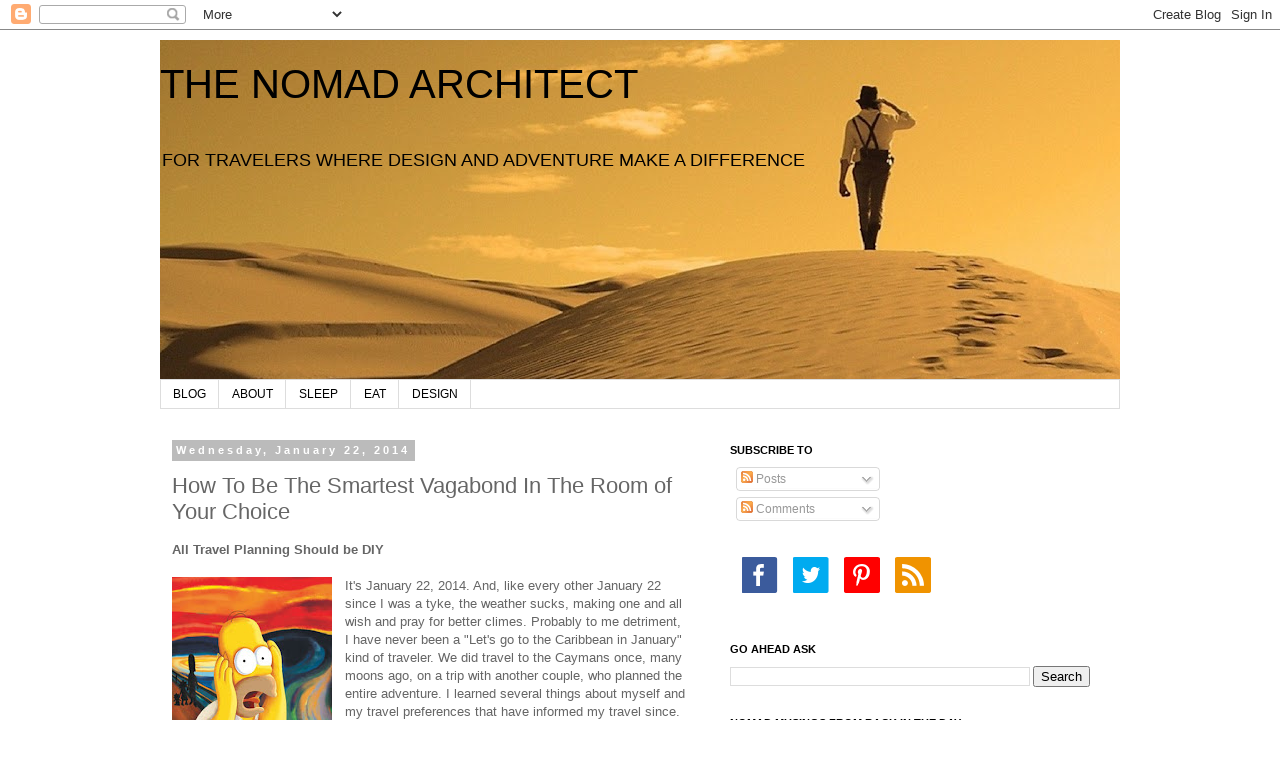

--- FILE ---
content_type: text/html; charset=UTF-8
request_url: http://www.thenomadarchitect.com/2014/01/how-to-be-smartest-vagabond-in-room-of.html
body_size: 24054
content:
<!DOCTYPE html>
<html class='v2' dir='ltr' lang='en'>
<head>
<link href='https://www.blogger.com/static/v1/widgets/335934321-css_bundle_v2.css' rel='stylesheet' type='text/css'/>
<meta content='width=1100' name='viewport'/>
<meta content='text/html; charset=UTF-8' http-equiv='Content-Type'/>
<meta content='blogger' name='generator'/>
<link href='http://www.thenomadarchitect.com/favicon.ico' rel='icon' type='image/x-icon'/>
<link href='http://www.thenomadarchitect.com/2014/01/how-to-be-smartest-vagabond-in-room-of.html' rel='canonical'/>
<link rel="alternate" type="application/atom+xml" title="      THE NOMAD ARCHITECT - Atom" href="http://www.thenomadarchitect.com/feeds/posts/default" />
<link rel="alternate" type="application/rss+xml" title="      THE NOMAD ARCHITECT - RSS" href="http://www.thenomadarchitect.com/feeds/posts/default?alt=rss" />
<link rel="service.post" type="application/atom+xml" title="      THE NOMAD ARCHITECT - Atom" href="https://www.blogger.com/feeds/6510816130972004635/posts/default" />

<link rel="alternate" type="application/atom+xml" title="      THE NOMAD ARCHITECT - Atom" href="http://www.thenomadarchitect.com/feeds/7305867023247819051/comments/default" />
<!--Can't find substitution for tag [blog.ieCssRetrofitLinks]-->
<link href='https://blogger.googleusercontent.com/img/b/R29vZ2xl/AVvXsEg6Ti6ZyxiuPaofaVP7PX7F1GyVkKMsxz5N7mjaSwBRgiUQ1zbuq0JJTie594qXDIJtjv_CoyfLxrjl7at4dARlBBNRYJm9XMwj9HwUzHEzUTw7NZUcY_TOGQrbKoOB-IbxuiavxvW1JcOm/s200/homskrim.jpg' rel='image_src'/>
<meta content='http://www.thenomadarchitect.com/2014/01/how-to-be-smartest-vagabond-in-room-of.html' property='og:url'/>
<meta content='How To Be The Smartest Vagabond In The Room of Your Choice' property='og:title'/>
<meta content=' All Travel Planning Should be DIY   It&#39;s January 22, 2014. And, like every other January 22 since I was a tyke, the weather sucks, making o...' property='og:description'/>
<meta content='https://blogger.googleusercontent.com/img/b/R29vZ2xl/AVvXsEg6Ti6ZyxiuPaofaVP7PX7F1GyVkKMsxz5N7mjaSwBRgiUQ1zbuq0JJTie594qXDIJtjv_CoyfLxrjl7at4dARlBBNRYJm9XMwj9HwUzHEzUTw7NZUcY_TOGQrbKoOB-IbxuiavxvW1JcOm/w1200-h630-p-k-no-nu/homskrim.jpg' property='og:image'/>
<title>      THE NOMAD ARCHITECT: How To Be The Smartest Vagabond In The Room of Your Choice</title>
<style id='page-skin-1' type='text/css'><!--
/*
-----------------------------------------------
Blogger Template Style
Name:     Simple
Designer: Blogger
URL:      www.blogger.com
----------------------------------------------- */
/* Content
----------------------------------------------- */
body {
font: normal normal 12px 'Trebuchet MS', Trebuchet, Verdana, sans-serif;
color: #666666;
background: #ffffff none repeat scroll top left;
padding: 0 0 0 0;
}
html body .region-inner {
min-width: 0;
max-width: 100%;
width: auto;
}
h2 {
font-size: 22px;
}
a:link {
text-decoration:none;
color: #2288bb;
}
a:visited {
text-decoration:none;
color: #888888;
}
a:hover {
text-decoration:underline;
color: #33aaff;
}
.body-fauxcolumn-outer .fauxcolumn-inner {
background: transparent none repeat scroll top left;
_background-image: none;
}
.body-fauxcolumn-outer .cap-top {
position: absolute;
z-index: 1;
height: 400px;
width: 100%;
}
.body-fauxcolumn-outer .cap-top .cap-left {
width: 100%;
background: transparent none repeat-x scroll top left;
_background-image: none;
}
.content-outer {
-moz-box-shadow: 0 0 0 rgba(0, 0, 0, .15);
-webkit-box-shadow: 0 0 0 rgba(0, 0, 0, .15);
-goog-ms-box-shadow: 0 0 0 #333333;
box-shadow: 0 0 0 rgba(0, 0, 0, .15);
margin-bottom: 1px;
}
.content-inner {
padding: 10px 40px;
}
.content-inner {
background-color: #ffffff;
}
/* Header
----------------------------------------------- */
.header-outer {
background: transparent none repeat-x scroll 0 -400px;
_background-image: none;
}
.Header h1 {
font: normal normal 40px 'Trebuchet MS',Trebuchet,Verdana,sans-serif;
color: #000000;
text-shadow: 0 0 0 rgba(0, 0, 0, .2);
}
.Header h1 a {
color: #000000;
}
.Header .description {
font-size: 18px;
color: #000000;
}
.header-inner .Header .titlewrapper {
padding: 22px 0;
}
.header-inner .Header .descriptionwrapper {
padding: 0 0;
}
/* Tabs
----------------------------------------------- */
.tabs-inner .section:first-child {
border-top: 0 solid #dddddd;
}
.tabs-inner .section:first-child ul {
margin-top: -1px;
border-top: 1px solid #dddddd;
border-left: 1px solid #dddddd;
border-right: 1px solid #dddddd;
}
.tabs-inner .widget ul {
background: transparent none repeat-x scroll 0 -800px;
_background-image: none;
border-bottom: 1px solid #dddddd;
margin-top: 0;
margin-left: -30px;
margin-right: -30px;
}
.tabs-inner .widget li a {
display: inline-block;
padding: .6em 1em;
font: normal normal 12px 'Trebuchet MS', Trebuchet, Verdana, sans-serif;
color: #000000;
border-left: 1px solid #ffffff;
border-right: 1px solid #dddddd;
}
.tabs-inner .widget li:first-child a {
border-left: none;
}
.tabs-inner .widget li.selected a, .tabs-inner .widget li a:hover {
color: #000000;
background-color: #eeeeee;
text-decoration: none;
}
/* Columns
----------------------------------------------- */
.main-outer {
border-top: 0 solid transparent;
}
.fauxcolumn-left-outer .fauxcolumn-inner {
border-right: 1px solid transparent;
}
.fauxcolumn-right-outer .fauxcolumn-inner {
border-left: 1px solid transparent;
}
/* Headings
----------------------------------------------- */
div.widget > h2,
div.widget h2.title {
margin: 0 0 1em 0;
font: normal bold 11px 'Trebuchet MS',Trebuchet,Verdana,sans-serif;
color: #000000;
}
/* Widgets
----------------------------------------------- */
.widget .zippy {
color: #999999;
text-shadow: 2px 2px 1px rgba(0, 0, 0, .1);
}
.widget .popular-posts ul {
list-style: none;
}
/* Posts
----------------------------------------------- */
h2.date-header {
font: normal bold 11px Arial, Tahoma, Helvetica, FreeSans, sans-serif;
}
.date-header span {
background-color: #bbbbbb;
color: #ffffff;
padding: 0.4em;
letter-spacing: 3px;
margin: inherit;
}
.main-inner {
padding-top: 35px;
padding-bottom: 65px;
}
.main-inner .column-center-inner {
padding: 0 0;
}
.main-inner .column-center-inner .section {
margin: 0 1em;
}
.post {
margin: 0 0 45px 0;
}
h3.post-title, .comments h4 {
font: normal normal 22px 'Trebuchet MS',Trebuchet,Verdana,sans-serif;
margin: .75em 0 0;
}
.post-body {
font-size: 110%;
line-height: 1.4;
position: relative;
}
.post-body img, .post-body .tr-caption-container, .Profile img, .Image img,
.BlogList .item-thumbnail img {
padding: 2px;
background: #ffffff;
border: 1px solid #eeeeee;
-moz-box-shadow: 1px 1px 5px rgba(0, 0, 0, .1);
-webkit-box-shadow: 1px 1px 5px rgba(0, 0, 0, .1);
box-shadow: 1px 1px 5px rgba(0, 0, 0, .1);
}
.post-body img, .post-body .tr-caption-container {
padding: 5px;
}
.post-body .tr-caption-container {
color: #666666;
}
.post-body .tr-caption-container img {
padding: 0;
background: transparent;
border: none;
-moz-box-shadow: 0 0 0 rgba(0, 0, 0, .1);
-webkit-box-shadow: 0 0 0 rgba(0, 0, 0, .1);
box-shadow: 0 0 0 rgba(0, 0, 0, .1);
}
.post-header {
margin: 0 0 1.5em;
line-height: 1.6;
font-size: 90%;
}
.post-footer {
margin: 20px -2px 0;
padding: 5px 10px;
color: #666666;
background-color: #eeeeee;
border-bottom: 1px solid #eeeeee;
line-height: 1.6;
font-size: 90%;
}
#comments .comment-author {
padding-top: 1.5em;
border-top: 1px solid transparent;
background-position: 0 1.5em;
}
#comments .comment-author:first-child {
padding-top: 0;
border-top: none;
}
.avatar-image-container {
margin: .2em 0 0;
}
#comments .avatar-image-container img {
border: 1px solid #eeeeee;
}
/* Comments
----------------------------------------------- */
.comments .comments-content .icon.blog-author {
background-repeat: no-repeat;
background-image: url([data-uri]);
}
.comments .comments-content .loadmore a {
border-top: 1px solid #999999;
border-bottom: 1px solid #999999;
}
.comments .comment-thread.inline-thread {
background-color: #eeeeee;
}
.comments .continue {
border-top: 2px solid #999999;
}
/* Accents
---------------------------------------------- */
.section-columns td.columns-cell {
border-left: 1px solid transparent;
}
.blog-pager {
background: transparent url(https://resources.blogblog.com/blogblog/data/1kt/simple/paging_dot.png) repeat-x scroll top center;
}
.blog-pager-older-link, .home-link,
.blog-pager-newer-link {
background-color: #ffffff;
padding: 5px;
}
.footer-outer {
border-top: 1px dashed #bbbbbb;
}
/* Mobile
----------------------------------------------- */
body.mobile  {
background-size: auto;
}
.mobile .body-fauxcolumn-outer {
background: transparent none repeat scroll top left;
}
.mobile .body-fauxcolumn-outer .cap-top {
background-size: 100% auto;
}
.mobile .content-outer {
-webkit-box-shadow: 0 0 3px rgba(0, 0, 0, .15);
box-shadow: 0 0 3px rgba(0, 0, 0, .15);
}
.mobile .tabs-inner .widget ul {
margin-left: 0;
margin-right: 0;
}
.mobile .post {
margin: 0;
}
.mobile .main-inner .column-center-inner .section {
margin: 0;
}
.mobile .date-header span {
padding: 0.1em 10px;
margin: 0 -10px;
}
.mobile h3.post-title {
margin: 0;
}
.mobile .blog-pager {
background: transparent none no-repeat scroll top center;
}
.mobile .footer-outer {
border-top: none;
}
.mobile .main-inner, .mobile .footer-inner {
background-color: #ffffff;
}
.mobile-index-contents {
color: #666666;
}
.mobile-link-button {
background-color: #2288bb;
}
.mobile-link-button a:link, .mobile-link-button a:visited {
color: #ffffff;
}
.mobile .tabs-inner .section:first-child {
border-top: none;
}
.mobile .tabs-inner .PageList .widget-content {
background-color: #eeeeee;
color: #000000;
border-top: 1px solid #dddddd;
border-bottom: 1px solid #dddddd;
}
.mobile .tabs-inner .PageList .widget-content .pagelist-arrow {
border-left: 1px solid #dddddd;
}
.post-body img, .post-body .tr-caption-container, .Profile img, .Image img,
.BlogList .item-thumbnail img {
padding: 0 !important;
border: none !important;
background: none !important;
-moz-box-shadow: 0px 0px 0px transparent !important;
-webkit-box-shadow: 0px 0px 0px transparent !important;
box-shadow: 0px 0px 0px transparent !important;
}
--></style>
<style id='template-skin-1' type='text/css'><!--
body {
min-width: 1040px;
}
.content-outer, .content-fauxcolumn-outer, .region-inner {
min-width: 1040px;
max-width: 1040px;
_width: 1040px;
}
.main-inner .columns {
padding-left: 0px;
padding-right: 420px;
}
.main-inner .fauxcolumn-center-outer {
left: 0px;
right: 420px;
/* IE6 does not respect left and right together */
_width: expression(this.parentNode.offsetWidth -
parseInt("0px") -
parseInt("420px") + 'px');
}
.main-inner .fauxcolumn-left-outer {
width: 0px;
}
.main-inner .fauxcolumn-right-outer {
width: 420px;
}
.main-inner .column-left-outer {
width: 0px;
right: 100%;
margin-left: -0px;
}
.main-inner .column-right-outer {
width: 420px;
margin-right: -420px;
}
#layout {
min-width: 0;
}
#layout .content-outer {
min-width: 0;
width: 800px;
}
#layout .region-inner {
min-width: 0;
width: auto;
}
body#layout div.add_widget {
padding: 8px;
}
body#layout div.add_widget a {
margin-left: 32px;
}
--></style>
<link href='https://www.blogger.com/dyn-css/authorization.css?targetBlogID=6510816130972004635&amp;zx=24d16008-e8da-4d5e-b007-cc1b995152dc' media='none' onload='if(media!=&#39;all&#39;)media=&#39;all&#39;' rel='stylesheet'/><noscript><link href='https://www.blogger.com/dyn-css/authorization.css?targetBlogID=6510816130972004635&amp;zx=24d16008-e8da-4d5e-b007-cc1b995152dc' rel='stylesheet'/></noscript>
<meta name='google-adsense-platform-account' content='ca-host-pub-1556223355139109'/>
<meta name='google-adsense-platform-domain' content='blogspot.com'/>

<link rel="stylesheet" href="https://fonts.googleapis.com/css2?display=swap&family=Century+Gothic&family=Pacifico"></head>
<body class='loading variant-simplysimple'>
<div class='navbar section' id='navbar' name='Navbar'><div class='widget Navbar' data-version='1' id='Navbar1'><script type="text/javascript">
    function setAttributeOnload(object, attribute, val) {
      if(window.addEventListener) {
        window.addEventListener('load',
          function(){ object[attribute] = val; }, false);
      } else {
        window.attachEvent('onload', function(){ object[attribute] = val; });
      }
    }
  </script>
<div id="navbar-iframe-container"></div>
<script type="text/javascript" src="https://apis.google.com/js/platform.js"></script>
<script type="text/javascript">
      gapi.load("gapi.iframes:gapi.iframes.style.bubble", function() {
        if (gapi.iframes && gapi.iframes.getContext) {
          gapi.iframes.getContext().openChild({
              url: 'https://www.blogger.com/navbar/6510816130972004635?po\x3d7305867023247819051\x26origin\x3dhttp://www.thenomadarchitect.com',
              where: document.getElementById("navbar-iframe-container"),
              id: "navbar-iframe"
          });
        }
      });
    </script><script type="text/javascript">
(function() {
var script = document.createElement('script');
script.type = 'text/javascript';
script.src = '//pagead2.googlesyndication.com/pagead/js/google_top_exp.js';
var head = document.getElementsByTagName('head')[0];
if (head) {
head.appendChild(script);
}})();
</script>
</div></div>
<div class='body-fauxcolumns'>
<div class='fauxcolumn-outer body-fauxcolumn-outer'>
<div class='cap-top'>
<div class='cap-left'></div>
<div class='cap-right'></div>
</div>
<div class='fauxborder-left'>
<div class='fauxborder-right'></div>
<div class='fauxcolumn-inner'>
</div>
</div>
<div class='cap-bottom'>
<div class='cap-left'></div>
<div class='cap-right'></div>
</div>
</div>
</div>
<div class='content'>
<div class='content-fauxcolumns'>
<div class='fauxcolumn-outer content-fauxcolumn-outer'>
<div class='cap-top'>
<div class='cap-left'></div>
<div class='cap-right'></div>
</div>
<div class='fauxborder-left'>
<div class='fauxborder-right'></div>
<div class='fauxcolumn-inner'>
</div>
</div>
<div class='cap-bottom'>
<div class='cap-left'></div>
<div class='cap-right'></div>
</div>
</div>
</div>
<div class='content-outer'>
<div class='content-cap-top cap-top'>
<div class='cap-left'></div>
<div class='cap-right'></div>
</div>
<div class='fauxborder-left content-fauxborder-left'>
<div class='fauxborder-right content-fauxborder-right'></div>
<div class='content-inner'>
<header>
<div class='header-outer'>
<div class='header-cap-top cap-top'>
<div class='cap-left'></div>
<div class='cap-right'></div>
</div>
<div class='fauxborder-left header-fauxborder-left'>
<div class='fauxborder-right header-fauxborder-right'></div>
<div class='region-inner header-inner'>
<div class='header section' id='header' name='Header'><div class='widget Header' data-version='1' id='Header1'>
<div id='header-inner' style='background-image: url("https://blogger.googleusercontent.com/img/a/AVvXsEgHAQfTnk9eHQCSno47-6iZIFCo22g697BL7Yg0q0YlnvIuRHESZuJ4PDRcCFocJ0CNNvSIvqzbEh5m98hqLCoWqosXegqDZVZ3eCkFhuLN3H9glXQFfadSd9vIn-EUZZPtiEPbXBvbHF_L12gpaQWOeZSld60KtUbbMJ9XCE1r4BTt2b74qC1n8ybHlg=s1040"); background-position: left; min-height: 340px; _height: 340px; background-repeat: no-repeat; '>
<div class='titlewrapper' style='background: transparent'>
<h1 class='title' style='background: transparent; border-width: 0px'>
<a href='http://www.thenomadarchitect.com/'>
      THE NOMAD ARCHITECT
</a>
</h1>
</div>
<div class='descriptionwrapper'>
<p class='description'><span>       FOR TRAVELERS WHERE DESIGN AND 
       ADVENTURE MAKE A DIFFERENCE                                    </span></p>
</div>
</div>
</div></div>
</div>
</div>
<div class='header-cap-bottom cap-bottom'>
<div class='cap-left'></div>
<div class='cap-right'></div>
</div>
</div>
</header>
<div class='tabs-outer'>
<div class='tabs-cap-top cap-top'>
<div class='cap-left'></div>
<div class='cap-right'></div>
</div>
<div class='fauxborder-left tabs-fauxborder-left'>
<div class='fauxborder-right tabs-fauxborder-right'></div>
<div class='region-inner tabs-inner'>
<div class='tabs section' id='crosscol' name='Cross-Column'><div class='widget PageList' data-version='1' id='PageList3'>
<div class='widget-content'>
<ul>
<li>
<a href='http://www.thenomadarchitect.com/'>BLOG</a>
</li>
<li>
<a href='http://www.thenomadarchitect.com/p/eat.html'>ABOUT</a>
</li>
<li>
<a href='http://www.thenomadarchitect.com/p/bio.html'>SLEEP</a>
</li>
<li>
<a href='http://www.thenomadarchitect.com/p/nomad.html'>EAT</a>
</li>
<li>
<a href='http://www.thenomadarchitect.com/p/read.html'>DESIGN</a>
</li>
</ul>
<div class='clear'></div>
</div>
</div></div>
<div class='tabs no-items section' id='crosscol-overflow' name='Cross-Column 2'></div>
</div>
</div>
<div class='tabs-cap-bottom cap-bottom'>
<div class='cap-left'></div>
<div class='cap-right'></div>
</div>
</div>
<div class='main-outer'>
<div class='main-cap-top cap-top'>
<div class='cap-left'></div>
<div class='cap-right'></div>
</div>
<div class='fauxborder-left main-fauxborder-left'>
<div class='fauxborder-right main-fauxborder-right'></div>
<div class='region-inner main-inner'>
<div class='columns fauxcolumns'>
<div class='fauxcolumn-outer fauxcolumn-center-outer'>
<div class='cap-top'>
<div class='cap-left'></div>
<div class='cap-right'></div>
</div>
<div class='fauxborder-left'>
<div class='fauxborder-right'></div>
<div class='fauxcolumn-inner'>
</div>
</div>
<div class='cap-bottom'>
<div class='cap-left'></div>
<div class='cap-right'></div>
</div>
</div>
<div class='fauxcolumn-outer fauxcolumn-left-outer'>
<div class='cap-top'>
<div class='cap-left'></div>
<div class='cap-right'></div>
</div>
<div class='fauxborder-left'>
<div class='fauxborder-right'></div>
<div class='fauxcolumn-inner'>
</div>
</div>
<div class='cap-bottom'>
<div class='cap-left'></div>
<div class='cap-right'></div>
</div>
</div>
<div class='fauxcolumn-outer fauxcolumn-right-outer'>
<div class='cap-top'>
<div class='cap-left'></div>
<div class='cap-right'></div>
</div>
<div class='fauxborder-left'>
<div class='fauxborder-right'></div>
<div class='fauxcolumn-inner'>
</div>
</div>
<div class='cap-bottom'>
<div class='cap-left'></div>
<div class='cap-right'></div>
</div>
</div>
<!-- corrects IE6 width calculation -->
<div class='columns-inner'>
<div class='column-center-outer'>
<div class='column-center-inner'>
<div class='main section' id='main' name='Main'><div class='widget Blog' data-version='1' id='Blog1'>
<div class='blog-posts hfeed'>

          <div class="date-outer">
        
<h2 class='date-header'><span>Wednesday, January 22, 2014</span></h2>

          <div class="date-posts">
        
<div class='post-outer'>
<div class='post hentry uncustomized-post-template' itemprop='blogPost' itemscope='itemscope' itemtype='http://schema.org/BlogPosting'>
<meta content='https://blogger.googleusercontent.com/img/b/R29vZ2xl/AVvXsEg6Ti6ZyxiuPaofaVP7PX7F1GyVkKMsxz5N7mjaSwBRgiUQ1zbuq0JJTie594qXDIJtjv_CoyfLxrjl7at4dARlBBNRYJm9XMwj9HwUzHEzUTw7NZUcY_TOGQrbKoOB-IbxuiavxvW1JcOm/s200/homskrim.jpg' itemprop='image_url'/>
<meta content='6510816130972004635' itemprop='blogId'/>
<meta content='7305867023247819051' itemprop='postId'/>
<a name='7305867023247819051'></a>
<h3 class='post-title entry-title' itemprop='name'>
How To Be The Smartest Vagabond In The Room of Your Choice
</h3>
<div class='post-header'>
<div class='post-header-line-1'></div>
</div>
<div class='post-body entry-content' id='post-body-7305867023247819051' itemprop='description articleBody'>
<div dir="ltr" style="text-align: left;" trbidi="on">
<strong>All Travel Planning Should be DIY</strong><br />
<br />
<a href="https://blogger.googleusercontent.com/img/b/R29vZ2xl/AVvXsEg6Ti6ZyxiuPaofaVP7PX7F1GyVkKMsxz5N7mjaSwBRgiUQ1zbuq0JJTie594qXDIJtjv_CoyfLxrjl7at4dARlBBNRYJm9XMwj9HwUzHEzUTw7NZUcY_TOGQrbKoOB-IbxuiavxvW1JcOm/s1600/homskrim.jpg" imageanchor="1" style="clear: left; float: left; margin-bottom: 1em; margin-right: 1em;"><img border="0" height="200" src="https://blogger.googleusercontent.com/img/b/R29vZ2xl/AVvXsEg6Ti6ZyxiuPaofaVP7PX7F1GyVkKMsxz5N7mjaSwBRgiUQ1zbuq0JJTie594qXDIJtjv_CoyfLxrjl7at4dARlBBNRYJm9XMwj9HwUzHEzUTw7NZUcY_TOGQrbKoOB-IbxuiavxvW1JcOm/s200/homskrim.jpg" width="160" /></a>It's January 22, 2014. And, like every other January&nbsp;22 since I was a tyke, the weather sucks, making one and all wish and pray for better climes. Probably to me detriment, I have never been a "Let's go to the Caribbean in January" kind of traveler. We did travel to the Caymans once, many moons ago, on a trip with another couple, who planned the entire adventure. I learned several things about myself and my travel preferences that have informed my travel since. 1) Pick your travel companions carefully. Making small talk and/or plans with someone that you have little in common with can be a tedious chore, 2) The only thing keeping the Caymans from becoming a third world country like many of its neighbors is the fact that it is a British Territory. At least the British bring a civility to the populace that is very unfriendly&nbsp;, particularly to Americans, 3) Don't order ice tea in the Caymans. It is not very tasty and it cost a fortune, 4) Don't go to the Caymans in summer. It is on the equator and, trust me, you will pay and, finally, 5) Do not, I repeat, do not ever let anyone other than you and yours plan your travel. Let's just say that the guy that put this trip together takes a different approach to travel accommodations. A "waterfront" condo, with a couple of window units,&nbsp;that you needed binoculars to actually see the ocean and a rusted out Volkswagen "Thing" to traverse the island with was part of this deluxe package for travelers who just really don't care.<br />
<br />
Fast forward to the modern world of travel planning we have at our fingertips in the new millennium, and you can boldly go where no vagabond has gone before, stay at all the right places and come home with some cash left in your&nbsp;pocket or at least have some room left on your AMEX Card.<br />
<br />
<strong></strong><br />
<strong>Do Your Homework</strong><br />
The difference here is that this homework is fun. You can dream your dreams and then, through extreme diligence, make your dreams come true. I mean its not like you're learning the Table of Elements or conjugating verbs, right?<br />
<br />
<div style="text-align: justify;">
<div class="separator" style="clear: both; text-align: center;">
<a href="https://blogger.googleusercontent.com/img/b/R29vZ2xl/AVvXsEhhSSvLmTq0Crrs9nTbRlHiPCeKQAXpnmJI18A2catyqFGKumXDmSjNxtOUOBD7exgtp2nhj7z6tR3wfhunO_p-FiSXFlcCOfDwHdD-8fjdZQHmROBfv_wAmOWBQFObPZJda5t2xXCjXO11/s1600/Man+Reading+Map.jpg" imageanchor="1" style="clear: left; float: left; margin-bottom: 1em; margin-right: 1em;"><img border="0" height="200" src="https://blogger.googleusercontent.com/img/b/R29vZ2xl/AVvXsEhhSSvLmTq0Crrs9nTbRlHiPCeKQAXpnmJI18A2catyqFGKumXDmSjNxtOUOBD7exgtp2nhj7z6tR3wfhunO_p-FiSXFlcCOfDwHdD-8fjdZQHmROBfv_wAmOWBQFObPZJda5t2xXCjXO11/s1600/Man+Reading+Map.jpg" width="198" /></a></div>
I have said it before, but it bears repeating. Today's traveler has opportunities and choices that simply were not available to any but the most seasoned and moneyed traveler even a scant ten years ago. Like everything else in this new technological world of laptops, tablets and smart phones, the internet has changed everything. And it is getting better all the time. Even the smallest repurposed hay barn in rural Estonia has a web site that will allow you to kick the tires and make reservations on your own terms.&nbsp;&nbsp;In addition, there are so many travel review web sites, blogs and virtual travel magazines, that you can find out everything you ever wanted to know about the place and never leave your chair. And the travel business is now mobile. That's right -&nbsp;travel sites, hotels, even small intimates have made the jump to New Millennium hipness with their very own apps, so that every thirty something vagabond can have their&nbsp;hand picked&nbsp;cool little hotel right at their fingertips.</div>
<br />
From millions of travel related web sites, most of which have corresponding mobile apps for the in the know crowd, check out some very strong sites that will help in your travel planning.<br />
<br />
<em><span style="color: #e06666;"><strong></strong></span></em><br />
<strong><span style="color: black;">If It Feels Nice, Don't Think Twice </span></strong><br />
<span style="color: black;">Honest reviewers can make a difference. A good rule of thumb - If the first five reviews are very, very bad, move on. Actual travelers rarely take the time to review unless they mean what they say.</span><br />
<br />
<div class="separator" style="clear: both; text-align: center;">
<a href="https://blogger.googleusercontent.com/img/b/R29vZ2xl/AVvXsEgwEOACZrt7vHOPQByX-RbjVgCTjIVPQAB4zd_VNC-A9Bgej69cR9drMgip-WZJGzC_IR9PlEOs1yoX9YU3orCUn_a-ZL50WZYxZPsFLfNk-YrbNFE6ph684mhrZTzgkbuo7yi5bRXrqdiJ/s1600/Man+at+Typewriter+2.jpg" imageanchor="1" style="clear: left; float: left; margin-bottom: 1em; margin-right: 1em;"><img border="0" height="200" src="https://blogger.googleusercontent.com/img/b/R29vZ2xl/AVvXsEgwEOACZrt7vHOPQByX-RbjVgCTjIVPQAB4zd_VNC-A9Bgej69cR9drMgip-WZJGzC_IR9PlEOs1yoX9YU3orCUn_a-ZL50WZYxZPsFLfNk-YrbNFE6ph684mhrZTzgkbuo7yi5bRXrqdiJ/s1600/Man+at+Typewriter+2.jpg" width="156" /></a></div>
<a href="http://www.tripadvisor.com/" target="_blank"><strong>Trip Advisor</strong></a> - This is the big dog of travel reviewing with first person reviews by guests.<br />
<br />
<strong><a href="http://www.virtualtourist.com/" target="_blank">Virtual Tourist</a></strong> - Another biggie with a plethora of choices for everything from stuff to do to hotels and restaurants.<br />
<br />
<a href="http://www.oyster.com/hotels/theme/boutique/" target="_blank"><strong>Oyster</strong></a> - The boutique hotels page of this great travel site that concentrates on&nbsp;smaller hotels is an excellent resource.<br />
<br />
<strong><a href="http://smithhotels.com/" target="_blank">Mr. &amp; Mrs. Smith</a></strong> - This is a great site for the vagabond with some extra cash who wants to take travel to the next level.<br />
<br />
<a href="http://www.chicretreats.com/" target="_blank"><strong>Chic Retreats</strong></a> - Only discerning nomads need apply. Great site for people who refuse to settle. Prices from very affordable to ridiculous.<br />
<br />
<strong><a href="http://www.hiphotels.com/" target="_blank">Hip Hotels</a></strong> - From the same people who brought us the <a href="http://www.hiphotels.com/books/" target="_blank">Hip Hotels</a> book series, featuring the best of the best in the small hotel world - from&nbsp;concrete wigwams&nbsp;in Arizona to lake front villas in Northern Italy, these guys get it.<br />
<br />
<em><span style="color: #e06666;"><strong></strong></span></em><br />
<span style="color: black;"><strong>Become Inspired</strong></span><br />
<span style="color: black;">Reading about the exploits of other travelers can open your head and your heart. From the ridiculous too the sublime, people everywhere just got to be free.</span><br />
<br />
<div class="separator" style="clear: both; text-align: center;">
<a href="https://blogger.googleusercontent.com/img/b/R29vZ2xl/AVvXsEjg1Py7xYg9L6fRZXDnH3-S3h-zI3hAf38uIdAaiGJXkhFuw0Rt46nLybr8DxKnoeOFMDMxbWGybkq84EBwbXumfhtMDhT857p2dV-ijryN5npi_VrJYgkhnGLtS8QXHmt2x2rPCWK912sU/s1600/Man+Rock+Jumping.jpg" imageanchor="1" style="clear: left; float: left; margin-bottom: 1em; margin-right: 1em;"><img border="0" height="150" src="https://blogger.googleusercontent.com/img/b/R29vZ2xl/AVvXsEjg1Py7xYg9L6fRZXDnH3-S3h-zI3hAf38uIdAaiGJXkhFuw0Rt46nLybr8DxKnoeOFMDMxbWGybkq84EBwbXumfhtMDhT857p2dV-ijryN5npi_VrJYgkhnGLtS8QXHmt2x2rPCWK912sU/s1600/Man+Rock+Jumping.jpg" width="200" /></a></div>
<strong><a href="http://fullcoursetravel.com/who-and-why/" target="_blank">Full Course Travel</a></strong> - They sold everything and took off for parts unknown. This blog will give you some insight into what you think travel really means on your own terms.<br />
<br />
<strong><a href="http://internationalliving.com/" target="_blank">International Living</a></strong> - The perfect insider information site for wannabe ex-patriots. Where to go, what to do and how to live abroad.<br />
<strong></strong><br />
<strong></strong><br />
<strong></strong><br />
<strong><a href="http://jennagmakowski.com/" target="_blank">Travel Deep</a></strong> - A deeply personal journal blog that will make you think about where to go and what to do next.<br />
<br />
<strong><a href="http://inspiringtravellers.com/" target="_blank">Inspiring Travelers</a></strong> - Tips and trips from a couple of thirty somethings. Great reading.<br />
<br />
<br />
<span style="color: black;"><strong>Anything Worth Doing Is Worth Doing Right</strong></span><br />
<span style="color: black;">And that goes triple for finding that cool little piece of heaven you fall asleep at night dreaming about. These sites are the best of the best. In addition to professional and "regular folk" reviews, they feature some of the best little hotels on the planet. All true vagabonds love little hotels, right?</span><br />
<div class="separator" style="clear: both; text-align: center;">
<br /></div>
<div class="separator" style="clear: both; text-align: center;">
<a href="https://blogger.googleusercontent.com/img/b/R29vZ2xl/AVvXsEiTjsZFC23rZxvCV-FMwhyphenhyphen8C-yNxTQfDzmJXI1qF3e7m1kK7N-IomWpu3GYsjp476X9fyCpSlNf-ktbHFlm6bWtCGbxFEXWRXConViLlo1iFkV99hMAMxgdYUBb3pH63L7wvvXC87iQgPfl/s1600/France+Sleep+Collage.jpg" imageanchor="1" style="clear: left; float: left; margin-bottom: 1em; margin-right: 1em;"><img border="0" height="200" src="https://blogger.googleusercontent.com/img/b/R29vZ2xl/AVvXsEiTjsZFC23rZxvCV-FMwhyphenhyphen8C-yNxTQfDzmJXI1qF3e7m1kK7N-IomWpu3GYsjp476X9fyCpSlNf-ktbHFlm6bWtCGbxFEXWRXConViLlo1iFkV99hMAMxgdYUBb3pH63L7wvvXC87iQgPfl/s1600/France+Sleep+Collage.jpg" width="200" /></a></div>
<span style="color: #cc0000;"><strong><span style="color: black;"><a href="http://www.i-escape.com/" target="_blank">I-Escape</a></span></strong> - </span><span style="color: black;">With pictures, reviews and relevant information, this site will lead you to some of the great small hotels the world over. I have stayed in many featured hotels, and have never been disappointed.</span><br />
<br />
<strong><a href="http://www.epoquehotels.com/" target="_blank">Epoque Hotels</a></strong> - Where would you like to go today. Epoque will make sure you lay your head on a stylish pillow when you arrive.<br />
<br />
<strong><a href="http://www.tablethotels.com/" target="_blank">Tablet Hotels</a></strong> - The hotel site for vagabonds who want only the best. Somewhat pricey, but deals can be had.<br />
<br />
<strong></strong><br />
<strong><a href="https://www.airbnb.com/" target="_blank">AIRBnB</a></strong> - The frugal vagabond's savior. This great site proves you can have your cake and eat it too, literally. The AIRBnB place we bunked at in Oregon left us hot scones at our door for breakfast. The place had it all - great interiors, great location, great bed and all the perks - for the ridiculous sum of $75 per night - <a href="https://www.airbnb.com/rooms/441145?s=T3p1" target="_blank">Bright Airy Studio In The Trees</a>.&nbsp;As they say in Alabama - it don't git no better!<br />
<br />
<a href="http://www.boutique-homes.com/" target="_blank"><strong>Boutique Homes</strong></a> - A&nbsp;hotel site near and dear. It's focus on design makes it unique. Featuring homes and small hotels in every setting imaginable, many by world famous architects, this site is for vagabonds for whom design matters.<br />
<br />
So, its January, but, spring is just around the corner, so get busy. Remember, just as the early bird gets the worm, vigilant vagabonds get the best seats in the house for a lot less money!<br />
<br />
Happy Hunting<br />
<br />
d.l.stafford<br />
<strong><a href="http://www.thenomadarchitect.com/" target="_blank"><span style="color: #8e7cc3;">thenomad</span><span style="color: orange;">ARCHITECT</span></a></strong><br />
<strong><span style="color: orange;"></span></strong><br />
<span style="color: black;"><strong>Travel Quote of The Week - </strong>&#8220;I never travel without my diary. One should always have something sensational to read in the train.&#8221;&nbsp;-&nbsp;<strong><a href="http://en.wikipedia.org/wiki/Oscar_Wilde" target="_blank">Oscar Wilde.</a></strong></span><br />
<strong></strong><br />
<strong>Video Artist of The Week -</strong> From Bridge Over Troubled Water to Graceland, this versatile artist has given us a lifetime of great music - <strong><a href="http://www.paulsimon.com/us/" target="_blank">Paul Simon</a>.</strong><br />
<br />
<br />
<br />
<br />
<br />
&nbsp;</div>
<div style='clear: both;'></div>
</div>
<div class='post-footer'>
<div class='post-footer-line post-footer-line-1'>
<span class='post-author vcard'>
Posted by
<span class='fn' itemprop='author' itemscope='itemscope' itemtype='http://schema.org/Person'>
<meta content='https://www.blogger.com/profile/10117820532239148285' itemprop='url'/>
<a class='g-profile' href='https://www.blogger.com/profile/10117820532239148285' rel='author' title='author profile'>
<span itemprop='name'>D.L.S.architect</span>
</a>
</span>
</span>
<span class='post-timestamp'>
at
<meta content='http://www.thenomadarchitect.com/2014/01/how-to-be-smartest-vagabond-in-room-of.html' itemprop='url'/>
<a class='timestamp-link' href='http://www.thenomadarchitect.com/2014/01/how-to-be-smartest-vagabond-in-room-of.html' rel='bookmark' title='permanent link'><abbr class='published' itemprop='datePublished' title='2014-01-22T19:30:00-05:00'>7:30&#8239;PM</abbr></a>
</span>
<span class='post-comment-link'>
</span>
<span class='post-icons'>
<span class='item-action'>
<a href='https://www.blogger.com/email-post/6510816130972004635/7305867023247819051' title='Email Post'>
<img alt='' class='icon-action' height='13' src='https://resources.blogblog.com/img/icon18_email.gif' width='18'/>
</a>
</span>
<span class='item-control blog-admin pid-453045230'>
<a href='https://www.blogger.com/post-edit.g?blogID=6510816130972004635&postID=7305867023247819051&from=pencil' title='Edit Post'>
<img alt='' class='icon-action' height='18' src='https://resources.blogblog.com/img/icon18_edit_allbkg.gif' width='18'/>
</a>
</span>
</span>
<div class='post-share-buttons goog-inline-block'>
<a class='goog-inline-block share-button sb-email' href='https://www.blogger.com/share-post.g?blogID=6510816130972004635&postID=7305867023247819051&target=email' target='_blank' title='Email This'><span class='share-button-link-text'>Email This</span></a><a class='goog-inline-block share-button sb-blog' href='https://www.blogger.com/share-post.g?blogID=6510816130972004635&postID=7305867023247819051&target=blog' onclick='window.open(this.href, "_blank", "height=270,width=475"); return false;' target='_blank' title='BlogThis!'><span class='share-button-link-text'>BlogThis!</span></a><a class='goog-inline-block share-button sb-twitter' href='https://www.blogger.com/share-post.g?blogID=6510816130972004635&postID=7305867023247819051&target=twitter' target='_blank' title='Share to X'><span class='share-button-link-text'>Share to X</span></a><a class='goog-inline-block share-button sb-facebook' href='https://www.blogger.com/share-post.g?blogID=6510816130972004635&postID=7305867023247819051&target=facebook' onclick='window.open(this.href, "_blank", "height=430,width=640"); return false;' target='_blank' title='Share to Facebook'><span class='share-button-link-text'>Share to Facebook</span></a><a class='goog-inline-block share-button sb-pinterest' href='https://www.blogger.com/share-post.g?blogID=6510816130972004635&postID=7305867023247819051&target=pinterest' target='_blank' title='Share to Pinterest'><span class='share-button-link-text'>Share to Pinterest</span></a>
</div>
</div>
<div class='post-footer-line post-footer-line-2'>
<span class='post-labels'>
Labels:
<a href='http://www.thenomadarchitect.com/search/label/Places%20to%20Sleep' rel='tag'>Places to Sleep</a>,
<a href='http://www.thenomadarchitect.com/search/label/Travel%20Planning' rel='tag'>Travel Planning</a>
</span>
</div>
<div class='post-footer-line post-footer-line-3'>
<span class='post-location'>
</span>
</div>
</div>
</div>
<div class='comments' id='comments'>
<a name='comments'></a>
<h4>No comments:</h4>
<div id='Blog1_comments-block-wrapper'>
<dl class='avatar-comment-indent' id='comments-block'>
</dl>
</div>
<p class='comment-footer'>
<div class='comment-form'>
<a name='comment-form'></a>
<h4 id='comment-post-message'>Post a Comment</h4>
<p>
</p>
<a href='https://www.blogger.com/comment/frame/6510816130972004635?po=7305867023247819051&hl=en&saa=85391&origin=http://www.thenomadarchitect.com' id='comment-editor-src'></a>
<iframe allowtransparency='true' class='blogger-iframe-colorize blogger-comment-from-post' frameborder='0' height='410px' id='comment-editor' name='comment-editor' src='' width='100%'></iframe>
<script src='https://www.blogger.com/static/v1/jsbin/2830521187-comment_from_post_iframe.js' type='text/javascript'></script>
<script type='text/javascript'>
      BLOG_CMT_createIframe('https://www.blogger.com/rpc_relay.html');
    </script>
</div>
</p>
</div>
</div>

        </div></div>
      
</div>
<div class='blog-pager' id='blog-pager'>
<span id='blog-pager-newer-link'>
<a class='blog-pager-newer-link' href='http://www.thenomadarchitect.com/2014/01/how-not-to-be-ugly-american-in-foreign.html' id='Blog1_blog-pager-newer-link' title='Newer Post'>Newer Post</a>
</span>
<span id='blog-pager-older-link'>
<a class='blog-pager-older-link' href='http://www.thenomadarchitect.com/2014/01/so-exactly-how-do-you-plan-to-vagabond.html' id='Blog1_blog-pager-older-link' title='Older Post'>Older Post</a>
</span>
<a class='home-link' href='http://www.thenomadarchitect.com/'>Home</a>
</div>
<div class='clear'></div>
<div class='post-feeds'>
<div class='feed-links'>
Subscribe to:
<a class='feed-link' href='http://www.thenomadarchitect.com/feeds/7305867023247819051/comments/default' target='_blank' type='application/atom+xml'>Post Comments (Atom)</a>
</div>
</div>
</div></div>
</div>
</div>
<div class='column-left-outer'>
<div class='column-left-inner'>
<aside>
</aside>
</div>
</div>
<div class='column-right-outer'>
<div class='column-right-inner'>
<aside>
<div class='sidebar section' id='sidebar-right-1'><div class='widget Subscribe' data-version='1' id='Subscribe1'>
<div style='white-space:nowrap'>
<h2 class='title'>SUBSCRIBE TO</h2>
<div class='widget-content'>
<div class='subscribe-wrapper subscribe-type-POST'>
<div class='subscribe expanded subscribe-type-POST' id='SW_READER_LIST_Subscribe1POST' style='display:none;'>
<div class='top'>
<span class='inner' onclick='return(_SW_toggleReaderList(event, "Subscribe1POST"));'>
<img class='subscribe-dropdown-arrow' src='https://resources.blogblog.com/img/widgets/arrow_dropdown.gif'/>
<img align='absmiddle' alt='' border='0' class='feed-icon' src='https://resources.blogblog.com/img/icon_feed12.png'/>
Posts
</span>
<div class='feed-reader-links'>
<a class='feed-reader-link' href='https://www.netvibes.com/subscribe.php?url=http%3A%2F%2Fwww.thenomadarchitect.com%2Ffeeds%2Fposts%2Fdefault' target='_blank'>
<img src='https://resources.blogblog.com/img/widgets/subscribe-netvibes.png'/>
</a>
<a class='feed-reader-link' href='https://add.my.yahoo.com/content?url=http%3A%2F%2Fwww.thenomadarchitect.com%2Ffeeds%2Fposts%2Fdefault' target='_blank'>
<img src='https://resources.blogblog.com/img/widgets/subscribe-yahoo.png'/>
</a>
<a class='feed-reader-link' href='http://www.thenomadarchitect.com/feeds/posts/default' target='_blank'>
<img align='absmiddle' class='feed-icon' src='https://resources.blogblog.com/img/icon_feed12.png'/>
                  Atom
                </a>
</div>
</div>
<div class='bottom'></div>
</div>
<div class='subscribe' id='SW_READER_LIST_CLOSED_Subscribe1POST' onclick='return(_SW_toggleReaderList(event, "Subscribe1POST"));'>
<div class='top'>
<span class='inner'>
<img class='subscribe-dropdown-arrow' src='https://resources.blogblog.com/img/widgets/arrow_dropdown.gif'/>
<span onclick='return(_SW_toggleReaderList(event, "Subscribe1POST"));'>
<img align='absmiddle' alt='' border='0' class='feed-icon' src='https://resources.blogblog.com/img/icon_feed12.png'/>
Posts
</span>
</span>
</div>
<div class='bottom'></div>
</div>
</div>
<div class='subscribe-wrapper subscribe-type-PER_POST'>
<div class='subscribe expanded subscribe-type-PER_POST' id='SW_READER_LIST_Subscribe1PER_POST' style='display:none;'>
<div class='top'>
<span class='inner' onclick='return(_SW_toggleReaderList(event, "Subscribe1PER_POST"));'>
<img class='subscribe-dropdown-arrow' src='https://resources.blogblog.com/img/widgets/arrow_dropdown.gif'/>
<img align='absmiddle' alt='' border='0' class='feed-icon' src='https://resources.blogblog.com/img/icon_feed12.png'/>
Comments
</span>
<div class='feed-reader-links'>
<a class='feed-reader-link' href='https://www.netvibes.com/subscribe.php?url=http%3A%2F%2Fwww.thenomadarchitect.com%2Ffeeds%2F7305867023247819051%2Fcomments%2Fdefault' target='_blank'>
<img src='https://resources.blogblog.com/img/widgets/subscribe-netvibes.png'/>
</a>
<a class='feed-reader-link' href='https://add.my.yahoo.com/content?url=http%3A%2F%2Fwww.thenomadarchitect.com%2Ffeeds%2F7305867023247819051%2Fcomments%2Fdefault' target='_blank'>
<img src='https://resources.blogblog.com/img/widgets/subscribe-yahoo.png'/>
</a>
<a class='feed-reader-link' href='http://www.thenomadarchitect.com/feeds/7305867023247819051/comments/default' target='_blank'>
<img align='absmiddle' class='feed-icon' src='https://resources.blogblog.com/img/icon_feed12.png'/>
                  Atom
                </a>
</div>
</div>
<div class='bottom'></div>
</div>
<div class='subscribe' id='SW_READER_LIST_CLOSED_Subscribe1PER_POST' onclick='return(_SW_toggleReaderList(event, "Subscribe1PER_POST"));'>
<div class='top'>
<span class='inner'>
<img class='subscribe-dropdown-arrow' src='https://resources.blogblog.com/img/widgets/arrow_dropdown.gif'/>
<span onclick='return(_SW_toggleReaderList(event, "Subscribe1PER_POST"));'>
<img align='absmiddle' alt='' border='0' class='feed-icon' src='https://resources.blogblog.com/img/icon_feed12.png'/>
Comments
</span>
</span>
</div>
<div class='bottom'></div>
</div>
</div>
<div style='clear:both'></div>
</div>
</div>
<div class='clear'></div>
</div><div class='widget HTML' data-version='1' id='HTML2'>
<div class='widget-content'>
<div dir="ltr" style="text-align: left;" trbidi="on">
<div class="separator" style="clear: both; text-align: left;">
<a href="https://www.facebook.com/doyle.stafford" style="margin-left: 1em; margin-right: 1em; text-align: right;"><img border="0" src="https://blogger.googleusercontent.com/img/b/R29vZ2xl/AVvXsEhnjDudb13bA-vHQJkaY0rbTlRQqcUg9KrQqr6GGVowtfcSJT9pJck-rEQ6u9xJYT0l0iNxJnTfZKhhzXGvWlxxvjHgrEr8ZOJerCaYYi-7BLaxXslc-DNxcpG40qOgkRIhiuF0Iflk90V-/s1600/Facebook+Square.png" /></a>&nbsp;<a href="https://twitter.com/nomad_ARCHITECT"><img border="0" src="https://blogger.googleusercontent.com/img/b/R29vZ2xl/AVvXsEhSM9EYqEKrBBLztPPRZlDnB0gsxviZ4v2PDy5nKeQzSUiUduqdyeAtDOXLN5QNTLV286_Enkt4Dlpd3MH8WH0Cd-E0XlO9DwuvxJsl4PznYubsMe_9imqziaIfeUeB1Va8zDtjmrXJJHmG/s1600/Twitter+Square.png" /></a>&nbsp; &nbsp; &nbsp;<a href="https://www.pinterest.com/nomadarchitect/"><img border="0" src="https://blogger.googleusercontent.com/img/b/R29vZ2xl/AVvXsEiV51aG6U_IMgvXryJ_KCZVIBlk14cO7etFu6DNwcLclm3K7qJivI9Er4MhIJbdt6FZfGJVxTrIfTfY4DYjjuJhKwB1HbM9Ix3vfA8uEkekLU8lqx7iVsm9CCTpUgZdtAn5Jl9CiZc6Eyux/s1600/Pinterest+Square.png" /></a>&nbsp; &nbsp; &nbsp;<a href="https://feedburner.google.com/fb/a/myfeeds"><img border="0" src="https://blogger.googleusercontent.com/img/b/R29vZ2xl/AVvXsEhwp9R75p94TeYnCkdK4dlyvdAY6iDE4Vvbvv241DiwVNhr3KHICzEwOn1Pji8hGnh92naioCYtYKx9nD2TrnKJuLIAesfw9ygYK4ZRw5_cuyYgtflioUC-BKkowkPFkQAqfey1Oz6YutBU/s1600/RSS+Square.png" /></a></div>
<br /></div>
</div>
<div class='clear'></div>
</div><div class='widget BlogSearch' data-version='1' id='BlogSearch1'>
<h2 class='title'>GO AHEAD ASK</h2>
<div class='widget-content'>
<div id='BlogSearch1_form'>
<form action='http://www.thenomadarchitect.com/search' class='gsc-search-box' target='_top'>
<table cellpadding='0' cellspacing='0' class='gsc-search-box'>
<tbody>
<tr>
<td class='gsc-input'>
<input autocomplete='off' class='gsc-input' name='q' size='10' title='search' type='text' value=''/>
</td>
<td class='gsc-search-button'>
<input class='gsc-search-button' title='search' type='submit' value='Search'/>
</td>
</tr>
</tbody>
</table>
</form>
</div>
</div>
<div class='clear'></div>
</div><div class='widget FeaturedPost' data-version='1' id='FeaturedPost1'>
<h2 class='title'>NOMAD MUSINGS FROM BACK IN THE DAY</h2>
<div class='post-summary'>
<h3><a href='http://www.thenomadarchitect.com/2011/03/httpwww.html'>Somewhere Over The Rainbow</a></h3>
<p>
Stop the World, I do NOT want to get off. Well, I&#160; guess this is the official &quot;launch&quot; of&#160; this blog&#160; THE  NOMAD ARCHITECT . I am ...
</p>
<img class='image' src='https://blogger.googleusercontent.com/img/a/AVvXsEhGzaydbo68QjIszumKjQrSH3enwLzb6zi0a0LWm2X25B3KWIZyRESuqk6Z9bdksi9r1TudfPe7J7hq2LPVAuMexaOaGWvlrvIq5xEGp0I1pWYUn4h2FvUeXOEMdc_CKx7FE8SZE17WYZ-Iu0r9HAkMYPqy6d7Xjtotrl-H7FA6-lsUjzu6_YY_P38dqYl0'/>
</div>
<style type='text/css'>
    .image {
      width: 100%;
    }
  </style>
<div class='clear'></div>
</div><div class='widget PopularPosts' data-version='1' id='PopularPosts1'>
<h2>POPULAR NOMAD POSTS</h2>
<div class='widget-content popular-posts'>
<ul>
<li>
<div class='item-content'>
<div class='item-thumbnail'>
<a href='http://www.thenomadarchitect.com/2012/10/how-to-be-real-nomad-on-cheap.html' target='_blank'>
<img alt='' border='0' src='https://blogger.googleusercontent.com/img/b/R29vZ2xl/AVvXsEiVq7w3rmvOVp0z2ZpXlewvrVd858H260at4ZiJ7u_mHfprgFc5rzatPWpTpe7Ej-XnTXn-rJQUlsEjYWQDs62U4cWzHfxaZcHBVTNmBOZu0eaDgIJxnA_BuzSCMjnfnacyhh_udpvcImwB/w72-h72-p-k-no-nu/okies_san_diego1.jpg'/>
</a>
</div>
<div class='item-title'><a href='http://www.thenomadarchitect.com/2012/10/how-to-be-real-nomad-on-cheap.html'>How To Be A Real Nomad On The Cheap</a></div>
<div class='item-snippet'>  Is &quot;Budget Travel&quot; The Ultimate Oxymoron?   &#160;     Well, it depends on your definition of what budget&#160;and travel really mean. I h...</div>
</div>
<div style='clear: both;'></div>
</li>
<li>
<div class='item-content'>
<div class='item-thumbnail'>
<a href='http://www.thenomadarchitect.com/2015/06/madrid-bienvenida-to-second-coolest.html' target='_blank'>
<img alt='' border='0' src='https://blogger.googleusercontent.com/img/b/R29vZ2xl/AVvXsEhGkqeYbuQl0bMgkb3ZfRbRamqoDB2rGJk_kzVC0MG9hULHW1TKcJqbyxVFYlbiQMrcTA7Cciss-tchCAAHabjoRrfEpTFfJa6-LQ_9h02jwj6GI080dtaiNJVJtAREYAn-r4pUzVyRy9AH/w72-h72-p-k-no-nu/Guernica-people+Watching.jpg'/>
</a>
</div>
<div class='item-title'><a href='http://www.thenomadarchitect.com/2015/06/madrid-bienvenida-to-second-coolest.html'>MADRID - BIENVENIDA TO THE SECOND COOLEST CAPITAL CITY IN EUROPE</a></div>
<div class='item-snippet'> IT&#39;S NOT PARIS BUT MAKE NO MISTAKE MIS COMPAÑEROS VAGABUNDOS - MADRID HAS GOT IT GOIN&#39; ON       That&#39;s right. Madrid has everyt...</div>
</div>
<div style='clear: both;'></div>
</li>
<li>
<div class='item-content'>
<div class='item-title'><a href='http://www.thenomadarchitect.com/2011/03/162659-is-loneliest-number.html'>1.62659 Is The Loneliest Number</a></div>
<div class='item-snippet'> That&#39;s right - The current trading value of dollars to pounds is $1.62659. That is a very lonely number when you are planning a trip to...</div>
</div>
<div style='clear: both;'></div>
</li>
<li>
<div class='item-content'>
<div class='item-thumbnail'>
<a href='http://www.thenomadarchitect.com/2011/03/this-aint-your-grandaddys-louisville.html' target='_blank'>
<img alt='' border='0' src='https://blogger.googleusercontent.com/img/b/R29vZ2xl/AVvXsEhunz_-JTAd8EjVnltWFx0mH_vh4CINNnk0GJDhhkN6EIwWSRXzeYqOOqWXkuAV-1EhK4JhMzar_En-oPmn7ryhp1kGxag0N93OuOaaLZFbafH75SdylUCxZ8NmecjpnQcybS81JBapYF-b/w72-h72-p-k-no-nu/21c+Penguin.jpg'/>
</a>
</div>
<div class='item-title'><a href='http://www.thenomadarchitect.com/2011/03/this-aint-your-grandaddys-louisville.html'>This Ain't Your Grandaddy's Louisville - The 21C, Art & The Red Penguins</a></div>
<div class='item-snippet'>One of the great things about traveling is&#160;discovering&#160;&#160;that things you thought you knew about a place&#160;turn out to be&#160;completely wrong. In 2...</div>
</div>
<div style='clear: both;'></div>
</li>
<li>
<div class='item-content'>
<div class='item-thumbnail'>
<a href='http://www.thenomadarchitect.com/2012/08/modern-meets-southern-vernacular-at-inn.html' target='_blank'>
<img alt='' border='0' src='https://blogger.googleusercontent.com/img/b/R29vZ2xl/AVvXsEhwR_sDshxflQGEnDpjoKJhZGQsHUOMh9j7gOwagtWbCswVwhjr4xvB8KOP6KB9aoM6rxL7qCAUtbKDCoPzF3Pxof_BgYdydmLOSyn8dm5k_fd-p2LIXJfm8YrUx4e21OjlU3ZKCmHTjkjD/w72-h72-p-k-no-nu/Overhead.jpg'/>
</a>
</div>
<div class='item-title'><a href='http://www.thenomadarchitect.com/2012/08/modern-meets-southern-vernacular-at-inn.html'>Modern Meets Southern Vernacular at The Inn at Middleton  Place</a></div>
<div class='item-snippet'>  &#160;Charleston&#160;Is Not&#160;All Porches and Palaces   &#160;     Strangely enough, for&#160;two Nomads&#160;who grew up in the South, we had never been to Charles...</div>
</div>
<div style='clear: both;'></div>
</li>
<li>
<div class='item-content'>
<div class='item-thumbnail'>
<a href='http://www.thenomadarchitect.com/2013/04/random-vagabond-alert-no-9-very-cool.html' target='_blank'>
<img alt='' border='0' src='https://blogger.googleusercontent.com/img/b/R29vZ2xl/AVvXsEhexMBaUWedji4JYdsQxUW8UjaiOvdhD2bNAbSDL2bcWX1rkTF3rqqCegIe_QPlNLPxthXOfghVe4esmH3mguR7U-J0CXoAOe_KJ7bu97T37JdG7zRDt7LJJjsMIDP1NIOb4PvpmSzeOGBI/w72-h72-p-k-no-nu/Vagabond+Alert+Graphic++(2).jpg'/>
</a>
</div>
<div class='item-title'><a href='http://www.thenomadarchitect.com/2013/04/random-vagabond-alert-no-9-very-cool.html'>RANDOM VAGABOND ALERT - A VERY COOL RESTAURANT IN THE MOST UNLIKELY OF PLACES</a></div>
<div class='item-snippet'>  I Take Back Everything I Ever Said About Valdosta - Well Almost Everything   &#160;     And the beat goes on.&#160;Several days ago, we&#160;had to make ...</div>
</div>
<div style='clear: both;'></div>
</li>
<li>
<div class='item-content'>
<div class='item-thumbnail'>
<a href='http://www.thenomadarchitect.com/2011/03/art-architecture-in-west-texas-marfa_29.html' target='_blank'>
<img alt='' border='0' src='https://blogger.googleusercontent.com/img/b/R29vZ2xl/AVvXsEjSlkTc_ksm-8XnOaYv8euU1kDvdG55E9oy_fgVloOVG2DgPOcVV_zDXhpSycdbDg_A4zWLZGOvOTLhyg1Ke_sI6u9WTvJKvH-Uk3FKQUYJjoxfp34IAhLLrk0sy5IfIGjYCFOsGX6d_ArZ/w72-h72-p-k-no-nu/DSCN0068.jpg'/>
</a>
</div>
<div class='item-title'><a href='http://www.thenomadarchitect.com/2011/03/art-architecture-in-west-texas-marfa_29.html'>Art & Architecture in West Texas - Marfa, Prada & Cibolo Creek Ranch - Part Two</a></div>
<div class='item-snippet'>      As we headed down US 67, the modern art scene and sometimes parallel universe of Marfa, Texas&#160;had been such an amazing trip, we could ...</div>
</div>
<div style='clear: both;'></div>
</li>
<li>
<div class='item-content'>
<div class='item-thumbnail'>
<a href='http://www.thenomadarchitect.com/2011/06/sleeping-with-genius-seth-peterson.html' target='_blank'>
<img alt='' border='0' src='https://blogger.googleusercontent.com/img/b/R29vZ2xl/AVvXsEjvJ3Tk29f4wTQdut-PPbr-C6WAkfjVtn71GnzQSad4NxMuVHM9_94IdeB5j0O3i_1tp-pAFZX7MlWgdmen1iMWQGLvQHI-U4_7Pu2JaSL4xQyvIApjnz5gov2zX5aOpVYc_i9I5WFepYoS/w72-h72-p-k-no-nu/1-SETH+PETERSON.jpg'/>
</a>
</div>
<div class='item-title'><a href='http://www.thenomadarchitect.com/2011/06/sleeping-with-genius-seth-peterson.html'>Sleeping With Genius - The Seth Peterson Cottage By Frank Lloyd Wright</a></div>
<div class='item-snippet'>   I know I said in my last post  that I would write about the third leg of our UK Trip in The Lakes District. However, this past weekend I ...</div>
</div>
<div style='clear: both;'></div>
</li>
<li>
<div class='item-content'>
<div class='item-thumbnail'>
<a href='http://www.thenomadarchitect.com/2013/01/two-vagabonds-lake-varenna-lake-como.html' target='_blank'>
<img alt='' border='0' src='https://blogger.googleusercontent.com/img/b/R29vZ2xl/AVvXsEgo1XYxwuUffF7kvgnfeQ3UqQd6TxOHbtPu_GNxguMYx2zWTVumrK4s-ZTKh3yfutnKg9BZd9RTJW6lje7DPp9ef0X4jMWwyz0kT3xIL6Yq2K_xnF69NysgYiEsM32RZbKscTaiXVjnSK6D/w72-h72-p-k-no-nu/2-Varenna-Mountains.jpg'/>
</a>
</div>
<div class='item-title'><a href='http://www.thenomadarchitect.com/2013/01/two-vagabonds-lake-varenna-lake-como.html'>Two Vagabonds & A Lake - Varenna, Lake Como & Emero Gaudio Seconda Parte</a></div>
<div class='item-snippet'>  The Mountain, The Lake, The Town - In&#160;Our Dreams       The last time&#160;I spoke of Varenna , the little hamlet on Lake Como , way back in Nov...</div>
</div>
<div style='clear: both;'></div>
</li>
<li>
<div class='item-content'>
<div class='item-thumbnail'>
<a href='http://www.thenomadarchitect.com/2021/12/a-completely-different-take-on.html' target='_blank'>
<img alt='' border='0' src='https://blogger.googleusercontent.com/img/b/R29vZ2xl/AVvXsEhIZbb-r0oh_cHUflBOEdF0H8RaJm4NW_-4ulKyja_00KRNjqUbEz8tHM9bFO9Jd3RfnD7WlUjHEhb9D9KAaGUB7KQW70vHvQS7Fg8qhz79gj1GJHGtXYl0Nucp28-_cqhf8iuQ_xmCKKmM/w72-h72-p-k-no-nu/KING+%2526+COUNTRY.jpg'/>
</a>
</div>
<div class='item-title'><a href='http://www.thenomadarchitect.com/2021/12/a-completely-different-take-on.html'>A COMPLETELY DIFFERENT TAKE ON A CHRISTMAS CLASSIC - NO. 24 ON THE 2021 CHRISTMAS COUNTDOWN</a></div>
<div class='item-snippet'>&#160; The innovative Christian Rock/Pop band for KING &amp; COUNTRY  has redefined popular gospel music with a unique combination of power and p...</div>
</div>
<div style='clear: both;'></div>
</li>
</ul>
<div class='clear'></div>
</div>
</div><div class='widget Label' data-version='1' id='Label2'>
<h2>TRAVEL TAGS - EVERYTHING IN ONE PLACE</h2>
<div class='widget-content cloud-label-widget-content'>
<span class='label-size label-size-4'>
<a dir='ltr' href='http://www.thenomadarchitect.com/search/label/2012%20XMAS%20Music'>2012 XMAS Music</a>
<span class='label-count' dir='ltr'>(32)</span>
</span>
<span class='label-size label-size-4'>
<a dir='ltr' href='http://www.thenomadarchitect.com/search/label/2013%20XMAS%20Music'>2013 XMAS Music</a>
<span class='label-count' dir='ltr'>(29)</span>
</span>
<span class='label-size label-size-4'>
<a dir='ltr' href='http://www.thenomadarchitect.com/search/label/2014%20XMAS%20MUSIC'>2014 XMAS MUSIC</a>
<span class='label-count' dir='ltr'>(27)</span>
</span>
<span class='label-size label-size-4'>
<a dir='ltr' href='http://www.thenomadarchitect.com/search/label/2015%20XMAS%20Music'>2015 XMAS Music</a>
<span class='label-count' dir='ltr'>(25)</span>
</span>
<span class='label-size label-size-2'>
<a dir='ltr' href='http://www.thenomadarchitect.com/search/label/2016%20TNA%20Posts'>2016 TNA Posts</a>
<span class='label-count' dir='ltr'>(3)</span>
</span>
<span class='label-size label-size-4'>
<a dir='ltr' href='http://www.thenomadarchitect.com/search/label/2016%20XMAS%20Music'>2016 XMAS Music</a>
<span class='label-count' dir='ltr'>(24)</span>
</span>
<span class='label-size label-size-4'>
<a dir='ltr' href='http://www.thenomadarchitect.com/search/label/2017%20Christmas%20Music'>2017 Christmas Music</a>
<span class='label-count' dir='ltr'>(26)</span>
</span>
<span class='label-size label-size-5'>
<a dir='ltr' href='http://www.thenomadarchitect.com/search/label/2017%20TNA%20Posts'>2017 TNA Posts</a>
<span class='label-count' dir='ltr'>(34)</span>
</span>
<span class='label-size label-size-4'>
<a dir='ltr' href='http://www.thenomadarchitect.com/search/label/2018%20TNA%20Posts'>2018 TNA Posts</a>
<span class='label-count' dir='ltr'>(30)</span>
</span>
<span class='label-size label-size-4'>
<a dir='ltr' href='http://www.thenomadarchitect.com/search/label/2018%20XMAS%20Music'>2018 XMAS Music</a>
<span class='label-count' dir='ltr'>(26)</span>
</span>
<span class='label-size label-size-4'>
<a dir='ltr' href='http://www.thenomadarchitect.com/search/label/2019%20TNA%20Posts'>2019 TNA Posts</a>
<span class='label-count' dir='ltr'>(32)</span>
</span>
<span class='label-size label-size-4'>
<a dir='ltr' href='http://www.thenomadarchitect.com/search/label/2019%20XMAS%20MUSIC'>2019 XMAS MUSIC</a>
<span class='label-count' dir='ltr'>(24)</span>
</span>
<span class='label-size label-size-4'>
<a dir='ltr' href='http://www.thenomadarchitect.com/search/label/2020%20TNA%20Posts'>2020 TNA Posts</a>
<span class='label-count' dir='ltr'>(25)</span>
</span>
<span class='label-size label-size-4'>
<a dir='ltr' href='http://www.thenomadarchitect.com/search/label/2020%20XMAS%20Music'>2020 XMAS Music</a>
<span class='label-count' dir='ltr'>(25)</span>
</span>
<span class='label-size label-size-4'>
<a dir='ltr' href='http://www.thenomadarchitect.com/search/label/2021%20TNA%20Post'>2021 TNA Post</a>
<span class='label-count' dir='ltr'>(26)</span>
</span>
<span class='label-size label-size-4'>
<a dir='ltr' href='http://www.thenomadarchitect.com/search/label/2021%20XMAS%20MUSIC'>2021 XMAS MUSIC</a>
<span class='label-count' dir='ltr'>(26)</span>
</span>
<span class='label-size label-size-2'>
<a dir='ltr' href='http://www.thenomadarchitect.com/search/label/Cool%20Stuff%20To%20Do%20in%20Spain'>Cool Stuff To Do in Spain</a>
<span class='label-count' dir='ltr'>(3)</span>
</span>
<span class='label-size label-size-4'>
<a dir='ltr' href='http://www.thenomadarchitect.com/search/label/Family%20Travel'>Family Travel</a>
<span class='label-count' dir='ltr'>(15)</span>
</span>
<span class='label-size label-size-3'>
<a dir='ltr' href='http://www.thenomadarchitect.com/search/label/Food'>Food</a>
<span class='label-count' dir='ltr'>(5)</span>
</span>
<span class='label-size label-size-2'>
<a dir='ltr' href='http://www.thenomadarchitect.com/search/label/France%20Sleeps'>France Sleeps</a>
<span class='label-count' dir='ltr'>(4)</span>
</span>
<span class='label-size label-size-1'>
<a dir='ltr' href='http://www.thenomadarchitect.com/search/label/Great%20Buildings'>Great Buildings</a>
<span class='label-count' dir='ltr'>(1)</span>
</span>
<span class='label-size label-size-1'>
<a dir='ltr' href='http://www.thenomadarchitect.com/search/label/Great%20Music'>Great Music</a>
<span class='label-count' dir='ltr'>(1)</span>
</span>
<span class='label-size label-size-2'>
<a dir='ltr' href='http://www.thenomadarchitect.com/search/label/Greece'>Greece</a>
<span class='label-count' dir='ltr'>(4)</span>
</span>
<span class='label-size label-size-2'>
<a dir='ltr' href='http://www.thenomadarchitect.com/search/label/Italy%20Sleeps'>Italy Sleeps</a>
<span class='label-count' dir='ltr'>(4)</span>
</span>
<span class='label-size label-size-1'>
<a dir='ltr' href='http://www.thenomadarchitect.com/search/label/Music'>Music</a>
<span class='label-count' dir='ltr'>(1)</span>
</span>
<span class='label-size label-size-3'>
<a dir='ltr' href='http://www.thenomadarchitect.com/search/label/NEW%20YORK%20XMAS%20TRIP'>NEW YORK XMAS TRIP</a>
<span class='label-count' dir='ltr'>(5)</span>
</span>
<span class='label-size label-size-5'>
<a dir='ltr' href='http://www.thenomadarchitect.com/search/label/Nomad%20Reviews'>Nomad Reviews</a>
<span class='label-count' dir='ltr'>(35)</span>
</span>
<span class='label-size label-size-5'>
<a dir='ltr' href='http://www.thenomadarchitect.com/search/label/Nomadic%20Places%20To%20See'>Nomadic Places To See</a>
<span class='label-count' dir='ltr'>(48)</span>
</span>
<span class='label-size label-size-2'>
<a dir='ltr' href='http://www.thenomadarchitect.com/search/label/Other%20Cool%20Stuff'>Other Cool Stuff</a>
<span class='label-count' dir='ltr'>(2)</span>
</span>
<span class='label-size label-size-5'>
<a dir='ltr' href='http://www.thenomadarchitect.com/search/label/Places%20to%20Eat'>Places to Eat</a>
<span class='label-count' dir='ltr'>(43)</span>
</span>
<span class='label-size label-size-5'>
<a dir='ltr' href='http://www.thenomadarchitect.com/search/label/Places%20to%20Sleep'>Places to Sleep</a>
<span class='label-count' dir='ltr'>(55)</span>
</span>
<span class='label-size label-size-4'>
<a dir='ltr' href='http://www.thenomadarchitect.com/search/label/Quick%20Cures%20For%20The%20Blue%20Nomad'>Quick Cures For The Blue Nomad</a>
<span class='label-count' dir='ltr'>(13)</span>
</span>
<span class='label-size label-size-4'>
<a dir='ltr' href='http://www.thenomadarchitect.com/search/label/Random%20Vagabond%20Alerts'>Random Vagabond Alerts</a>
<span class='label-count' dir='ltr'>(29)</span>
</span>
<span class='label-size label-size-1'>
<a dir='ltr' href='http://www.thenomadarchitect.com/search/label/Road%20Music'>Road Music</a>
<span class='label-count' dir='ltr'>(1)</span>
</span>
<span class='label-size label-size-3'>
<a dir='ltr' href='http://www.thenomadarchitect.com/search/label/Spain%20Sleeps'>Spain Sleeps</a>
<span class='label-count' dir='ltr'>(9)</span>
</span>
<span class='label-size label-size-1'>
<a dir='ltr' href='http://www.thenomadarchitect.com/search/label/Thanksgiving'>Thanksgiving</a>
<span class='label-count' dir='ltr'>(1)</span>
</span>
<span class='label-size label-size-4'>
<a dir='ltr' href='http://www.thenomadarchitect.com/search/label/The%20Good%20Ole%20USA'>The Good Ole USA</a>
<span class='label-count' dir='ltr'>(13)</span>
</span>
<span class='label-size label-size-2'>
<a dir='ltr' href='http://www.thenomadarchitect.com/search/label/The%20Launch'>The Launch</a>
<span class='label-count' dir='ltr'>(2)</span>
</span>
<span class='label-size label-size-1'>
<a dir='ltr' href='http://www.thenomadarchitect.com/search/label/TNA%20Posts'>TNA Posts</a>
<span class='label-count' dir='ltr'>(1)</span>
</span>
<span class='label-size label-size-4'>
<a dir='ltr' href='http://www.thenomadarchitect.com/search/label/Travel%20Planning'>Travel Planning</a>
<span class='label-count' dir='ltr'>(29)</span>
</span>
<span class='label-size label-size-4'>
<a dir='ltr' href='http://www.thenomadarchitect.com/search/label/Travel%20Thinking'>Travel Thinking</a>
<span class='label-count' dir='ltr'>(29)</span>
</span>
<span class='label-size label-size-2'>
<a dir='ltr' href='http://www.thenomadarchitect.com/search/label/UK%20Sleeps'>UK Sleeps</a>
<span class='label-count' dir='ltr'>(3)</span>
</span>
<span class='label-size label-size-4'>
<a dir='ltr' href='http://www.thenomadarchitect.com/search/label/USA%20Sleeps'>USA Sleeps</a>
<span class='label-count' dir='ltr'>(29)</span>
</span>
<div class='clear'></div>
</div>
</div><div class='widget LinkList' data-version='1' id='LinkList1'>
<h2>PLACES TO SLEEP BEFORE YOU DIE</h2>
<div class='widget-content'>
<ul>
<li><a href='http://www.hotel-la-perouse.com/'>France - Nice - Hotel la Perouse</a></li>
<li><a href='http://www.mayet.com/indexEn.html'>France - Paris - Hotel Mayet</a></li>
<li><a href='http://www.hotelsquare.com/uk/navigation.php'>France - Paris - Hotel Square</a></li>
<li><a href='http://www.labastidedemarie.com/uk/'>France - Provence - Bastide de Marie</a></li>
<li><a href='http://www.avignon-lumani.com/en-bed-and-breakfast.htm'>France - Provence-Avignon -Lumani</a></li>
<li><a href='http://www.villasteno.com/en/'>Italy - Cinque Terre - Villa Steno</a></li>
<li><a href='http://www.hotelcasci.com/?gclid=CPnN1p2pgakCFaxk7Aod6G0pTQ'>Italy - Florence - Hotel Casci</a></li>
<li><a href='http://www.eremogaudio.it/inglese.htm'>Italy - Lake Como - Varenna - Eremo Gaudio</a></li>
<li><a href='http://www.ripahotel.com/it/'>Italy - Rome - Ripa Hotel</a></li>
<li><a href='http://www.icastelli.net/rooms-19-1-castello_di_tornano.html?gclid=CIfZwZPmtacCFa1d7AodtzloAQ'>Italy - Tuscany - Castello di Tornano</a></li>
<li><a href='http://www.ilriccio.net/'>Italy - Tuscany - Meuble Il Riccio</a></li>
<li><a href='http://www.vecchio-molino.it/uk/home_uk.htm'>Italy - Umbria - Vecchio Molino</a></li>
<li><a href='http://www.hotelflora.it/en/'>Italy - Venice - Hotel Flora</a></li>
<li><a href='http://www.hotel-marquesderiscal.com/en?PS=EAME_aa_Starwood_Iberia-1539_Google%20US_hotel%20marques%20de%20riscal_12/13/10'>Spain - Elciego - Hotel Marques de Riscal</a></li>
<li><a href='http://www.remont-oxford.co.uk/'>UK - England - Oxford - Remont Oxford</a></li>
<li><a href='http://www.howekeld.co.uk/'>UK - England - The Lakes - Howe Keld</a></li>
<li><a href='http://www.naturalretreats.com/luxury-self-catering-holidays-yorkshire-dales.php'>UK - England - Yorkshire Dales -Natural Retreats</a></li>
<li><a href='http://www.crossfoxes.co.uk/location.htm'>UK - Wales - Snowdonia - Cross Foxes</a></li>
<li><a href='http://www.westwardlook.com/'>USA - Arizona - Tuscon - Westward Look Resort</a></li>
<li><a href='http://www.21cmuseumhotels.com/bentonville/'>USA - Arkansas - Bentonville - 21 C Museum Hotel</a></li>
<li><a href='http://www.highlandsinn.hyatt.com/hyatt/hotels/index.jsp'>USA - California - Big Sur - Highlands Inn</a></li>
<li><a href='https://www.marriott.com/en-us/hotels/dabde-delta-hotels-daytona-beach-oceanfront/overview/'>USA - Florida - Delta Hotel - Marriot - Daytona Beach Shores</a></li>
<li><a href='http://lotusinnandsuites.com/#!/splash'>USA - Florida - Ormond Beach - The Lotus Inn & Suites</a></li>
<li><a href='http://www.marriott.com/hotels/travel/tpasr-vinoy-renaissance-st-petersburg-resort-and-golf-club/'>USA - Florida - Saint Petersburg - Vinoy Resort</a></li>
<li><a href='http://www.hotelbiba.com/location.htm'>USA - Florida - West Palm Beach - Hotel Biba</a></li>
<li><a href='http://www.aviahotels.com/hotels/savannah/?gclid=CKnYx_6fhKkCFQli2god2SvPgw'>USA - Georgia - Savannah - Andaz Savannah</a></li>
<li><a href='http://www.jameshotels.com/Chicago.aspx'>USA - Illinois - Chicago - The James</a></li>
<li><a href='http://www.21chotel.com/hotel/default.aspx'>USA - Kentucky - Louisville - 21c Museum Hotel</a></li>
<li><a href='http://fivegraces.com/'>USA - New Mexico - Santa Fe - The Inn of The Five Graces</a></li>
<li><a href='http://rownyc.com/'>USA - New York - New York - Row NYC Hotel</a></li>
<li><a href='http://www.themusehotel.com/'>USA - New York - New York - The Muse New York</a></li>
<li><a href='http://www.pricetower.org/stay/'>USA - Oklahoma - Bartlesville - The Inn at Price Tower</a></li>
<li><a href='http://www.wildspring.com/'>USA - Oregon - Port Orford - Wild Springs Guest Habitat</a></li>
<li><a href='http://www.theinnatmiddletonplace.com/'>USA - South Carolina - Charleston - The Inn at Middleton Place</a></li>
<li><a href='http://socospaces.com/'>USA - Texas - Austin - SOCO Spaces</a></li>
<li><a href='http://www.rosewoodhotels.com/en/mansion-on-turtle-creek-dallas'>USA - Texas - Dallas - Mansion at Turtle Creek</a></li>
<li><a href='http://www.hotelpaisano.com/'>USA - Texas - Marfa - Hotel Paisano</a></li>
<li><a href='http://cibolocreekranch.com/'>USA - Texas - Near Marfa - Cibilo Creek Ranch</a></li>
<li><a href='http://www.greenvalleyspa.com/'>USA - Utah - Saint George - Green Valley Spa</a></li>
<li><a href='http://www.hotelmaxseattle.com/'>USA - Washington - Seattle - Hotel Max</a></li>
<li><a href='http://www.cliffhouse.net/'>USA - Washington - Whidbey Island - The Cliff House</a></li>
<li><a href='http://www.sethpeterson.org/'>USA - Wisconsin - Mirror Lake - Seth Peterson Cottage</a></li>
</ul>
<div class='clear'></div>
</div>
</div><div class='widget LinkList' data-version='1' id='LinkList4'>
<h2>PLACES TO EAT BEFORE YOU DIE</h2>
<div class='widget-content'>
<ul>
<li><a href='http://www.labastidedemarie.com/599-restaurant-hotel-luberon.htm'>France - Menerbes - Provence - La Bastide de Marie</a></li>
<li><a href='http://www.hotel-la-perouse.com/en/bar-restaurant/'>France - Nice - Restaurant Le Patio</a></li>
<li><a href='http://lacadole.free.fr/'>France - Paris - La Cadole</a></li>
<li><a href='http://www.acquacheta.eu/'>Italy - Montepulciano - Osteria Acquacheta</a></li>
<li><a href='http://www.castellotornano.com/services.php'>Italy - Sienna - Tuscany - Castello di Tornano</a></li>
<li><a href='http://www.vecchiavarenna.it/vecchiavarenna2/index.html'>Italy - Varenna - Vecchia Varenna Ristorante'</a></li>
<li><a href='http://www.edinburghcastle.gov.uk/index/plan/essentials/cafes.htm'>UK - Edinburgh - Scotland - Queen Anne Cafe</a></li>
<li><a href='http://www.northpolegreenwich.com/'>UK - Greenwich - England - North Pole Restaurant & Bar</a></li>
<li><a href='http://www.rhodesbakery.co.uk/'>UK - Greenwich - England - Paul Rhodes Bakery</a></li>
<li><a href='http://lapizzaitalianrichmond.co.uk/contact-us'>UK - Richmond - England - La Piazza</a></li>
<li><a href='http://www.crossfoxes.co.uk/bar_and_grill.htm'>UK - Snowdonia - Wales - Cross Foxes Bar & Grill</a></li>
<li><a href='http://www.iknow-lakedistrict.co.uk/eat-and-drink/44800-a_different_taste-keswick.htm'>UK - The Lakes - England - A Different Taste</a></li>
<li><a href='http://www.cafeconcerto.biz/'>UK - York - England - Cafe Concerto</a></li>
<li><a href='http://www.thenomadarchitect.com/2013/01/random-vagabond-alert-no-2.html'>USA - Atlanta - Georgia - Bonelick Barbecue</a></li>
<li><a href='http://www.mckendricks.com/'>USA - Atlanta - Georgia - McKendrick's Steak House</a></li>
<li><a href='http://taqueriadelsol.com/'>USA - Atlanta - Georgia - Taqueria Del Sol</a></li>
<li><a href='http://www.jameshotels.com/Chicago-Hotel.aspx?name=The-James-Chicago&page=Primehouse'>USA - Chicago - Illinois - James Burke's Primehouse</a></li>
<li><a href='http://www.mansiononturtlecreek.com/dine1.cfm'>USA - Dallas - Texas - The Mansion Restaurant</a></li>
<li><a href='https://restaurantguru.com/Annas-Trattoria-Italian-Daytona-Beach'>USA - Florida - Anna's Trattoria Italian</a></li>
<li><a href='http://www.redfishofhiltonhead.com/'>USA - Hilton Head - South Carolina - Red Fish</a></li>
<li><a href='http://www.rockingvcafe.com/'>USA - Kanab - Utah - Rocking V Cafe</a></li>
<li><a href='http://www.proofonmain.com/proof/default.aspx'>USA - Louisville - Kentucky - Proof On Main</a></li>
<li><a href='http://www.thenomadarchitect.com/2013/03/random-vagabond-alert-no-7-big-time.html'>USA - Madison - Florida - Cucinella's Brick Oven Pizzaria</a></li>
<li><a href='http://www.themusehotel.com/wine-bar.html'>USA - Manhattan - New York - NIOS Restaurant</a></li>
<li><a href='http://www.maiyasrestaurant.com/'>USA - Marfa - Texas - Maiya's Restuarant</a></li>
<li><a href='http://www.thepancakepantry.com/'>USA - Nashville - Tennessee - Pancake Pantry</a></li>
<li><a href='http://www.sprayberrysbbq.com/'>USA - Newnan - Georgia - Sprayberry's Barbecue</a></li>
<li><a href='http://www.beppeandgiannis.net/'>USA - Oregon - Beppe & Gianni's Trattoria</a></li>
<li><a href='http://redfishportorford.com/'>USA - Oregon - Redfish</a></li>
<li><a href='https://www.facebook.com/pages/The-Crazy-Norwegians-Fish-Chips/139674942743895'>USA - Oregon -The Crazy Norwegian</a></li>
<li><a href='http://www.urbanspoon.com/r/30/341789/restaurant/Tampa-Bay/Northeast-St-Petersburg/El-Cap-St-Petersburg'>USA - Saint Peterburg - Florida - El Cap</a></li>
<li><a href='http://www.marchandsbarandgrill.com/'>USA - Saint Petersburg - Florida - Marchand's Bar & Grill</a></li>
<li><a href='http://www.redmesarestaurant.com/about.html'>USA - Saint Petersburg - Florida - Red Mesa</a></li>
<li><a href='http://www.innoftheanasazi.com/dine1.cfm'>USA - Santa Fe - New Mexico - The Anasazi Restuarant & Bar</a></li>
<li><a href='http://www.sapphiregrill.com/'>USA - Savannah - Georgia - Sapphire Grill</a></li>
<li><a href='http://www.thenomadarchitect.com/2013/02/random-vagabond-alert-no-6-old-world.html'>USA - Seaside - Florida - The Amavida Seaside Cafe</a></li>
<li><a href='http://www.baroloseattle.com/'>USA - Seattle - Washington - Barolo Ristorante'</a></li>
<li><a href='http://cypressrestaurant.com/'>USA - Tallahassee - Florida - Cypress</a></li>
<li><a href='http://www.yelp.com/biz/lindys-fried-chicken-inc-tallahassee'>USA - Tallahassee - Florida - Lindy's Fried Chicken</a></li>
<li><a href='http://www.thenomadarchitect.com/2013/04/random-vagabond-alert-no-9-very-cool.html'>USA - Valdosta - Georgia - Steel Magnolias</a></li>
</ul>
<div class='clear'></div>
</div>
</div><div class='widget LinkList' data-version='1' id='LinkList2'>
<h2>BLOGS THE NOMAD FOLLOWS</h2>
<div class='widget-content'>
<ul>
<li><a href='http://www.48houradventure.com/'>48 Hours Adventure</a></li>
<li><a href='http://www.501places.com/'>501 Places</a></li>
<li><a href='http://grantourismotravels.com/'>Grand Tourismo Travels</a></li>
<li><a href='http://hpoole.wordpress.com/'>Heather Poole</a></li>
<li><a href='https://www.karenbrown.com/store/index.php?main_page=login&zenid=a3vou2ntuck7uliotmq85pe4d3'>Karen Brown's World of Travel</a></li>
<li><a href='http://killingbatteries.com/'>Killing Batteries</a></li>
<li><a href='http://www.legalnomads.com/'>Legal Nomads</a></li>
<li><a href='http://www.lonelyplanet.com/blog/'>Lonely Planet Blog</a></li>
<li><a href='http://www.moderngonzo.com/'>Modern Gonzo</a></li>
<li><a href='http://www.nerdseyeview.com/'>Nerd's Eye View</a></li>
<li><a href='http://www.neverendingfootsteps.com/'>Never Ending Footsteps</a></li>
<li><a href='http://www.nomadicmatt.com/travel-blog/'>Nomadic Matt</a></li>
<li><a href='http://www.uncorneredmarket.com/'>Oncornered Market</a></li>
<li><a href='http://blog.ricksteves.com/'>Rick Steves Travel Blog</a></li>
<li><a href='http://www.travelandleisure.com/'>Travel &amp; Liesure</a></li>
<li><a href='http://www.travelchannel.com/'>Travel Channel</a></li>
<li><a href='http://www.traveljunkiejulia.com/'>Travel Junkie Julia</a></li>
<li><a href='http://www.vagabonding.com/'>Vagabonding</a></li>
<li><a href='http://www.wanderingearl.com/'>Wandering Earl</a></li>
</ul>
<div class='clear'></div>
</div>
</div><div class='widget BlogArchive' data-version='1' id='BlogArchive1'>
<h2>BLOG ARCHIVE</h2>
<div class='widget-content'>
<div id='ArchiveList'>
<div id='BlogArchive1_ArchiveList'>
<ul class='flat'>
<li class='archivedate'>
<a href='http://www.thenomadarchitect.com/2026/01/'>January 2026</a> (1)
      </li>
<li class='archivedate'>
<a href='http://www.thenomadarchitect.com/2025/12/'>December 2025</a> (25)
      </li>
<li class='archivedate'>
<a href='http://www.thenomadarchitect.com/2025/11/'>November 2025</a> (2)
      </li>
<li class='archivedate'>
<a href='http://www.thenomadarchitect.com/2025/07/'>July 2025</a> (2)
      </li>
<li class='archivedate'>
<a href='http://www.thenomadarchitect.com/2025/05/'>May 2025</a> (2)
      </li>
<li class='archivedate'>
<a href='http://www.thenomadarchitect.com/2025/04/'>April 2025</a> (1)
      </li>
<li class='archivedate'>
<a href='http://www.thenomadarchitect.com/2025/02/'>February 2025</a> (2)
      </li>
<li class='archivedate'>
<a href='http://www.thenomadarchitect.com/2025/01/'>January 2025</a> (1)
      </li>
<li class='archivedate'>
<a href='http://www.thenomadarchitect.com/2024/12/'>December 2024</a> (26)
      </li>
<li class='archivedate'>
<a href='http://www.thenomadarchitect.com/2024/11/'>November 2024</a> (5)
      </li>
<li class='archivedate'>
<a href='http://www.thenomadarchitect.com/2024/10/'>October 2024</a> (5)
      </li>
<li class='archivedate'>
<a href='http://www.thenomadarchitect.com/2024/09/'>September 2024</a> (5)
      </li>
<li class='archivedate'>
<a href='http://www.thenomadarchitect.com/2024/08/'>August 2024</a> (5)
      </li>
<li class='archivedate'>
<a href='http://www.thenomadarchitect.com/2024/07/'>July 2024</a> (6)
      </li>
<li class='archivedate'>
<a href='http://www.thenomadarchitect.com/2024/06/'>June 2024</a> (4)
      </li>
<li class='archivedate'>
<a href='http://www.thenomadarchitect.com/2024/05/'>May 2024</a> (5)
      </li>
<li class='archivedate'>
<a href='http://www.thenomadarchitect.com/2024/04/'>April 2024</a> (4)
      </li>
<li class='archivedate'>
<a href='http://www.thenomadarchitect.com/2024/03/'>March 2024</a> (4)
      </li>
<li class='archivedate'>
<a href='http://www.thenomadarchitect.com/2024/02/'>February 2024</a> (4)
      </li>
<li class='archivedate'>
<a href='http://www.thenomadarchitect.com/2024/01/'>January 2024</a> (4)
      </li>
<li class='archivedate'>
<a href='http://www.thenomadarchitect.com/2023/12/'>December 2023</a> (26)
      </li>
<li class='archivedate'>
<a href='http://www.thenomadarchitect.com/2023/11/'>November 2023</a> (1)
      </li>
<li class='archivedate'>
<a href='http://www.thenomadarchitect.com/2023/10/'>October 2023</a> (1)
      </li>
<li class='archivedate'>
<a href='http://www.thenomadarchitect.com/2023/07/'>July 2023</a> (2)
      </li>
<li class='archivedate'>
<a href='http://www.thenomadarchitect.com/2023/06/'>June 2023</a> (2)
      </li>
<li class='archivedate'>
<a href='http://www.thenomadarchitect.com/2023/05/'>May 2023</a> (1)
      </li>
<li class='archivedate'>
<a href='http://www.thenomadarchitect.com/2023/04/'>April 2023</a> (1)
      </li>
<li class='archivedate'>
<a href='http://www.thenomadarchitect.com/2023/03/'>March 2023</a> (2)
      </li>
<li class='archivedate'>
<a href='http://www.thenomadarchitect.com/2023/02/'>February 2023</a> (1)
      </li>
<li class='archivedate'>
<a href='http://www.thenomadarchitect.com/2023/01/'>January 2023</a> (1)
      </li>
<li class='archivedate'>
<a href='http://www.thenomadarchitect.com/2022/12/'>December 2022</a> (26)
      </li>
<li class='archivedate'>
<a href='http://www.thenomadarchitect.com/2022/11/'>November 2022</a> (2)
      </li>
<li class='archivedate'>
<a href='http://www.thenomadarchitect.com/2022/08/'>August 2022</a> (1)
      </li>
<li class='archivedate'>
<a href='http://www.thenomadarchitect.com/2021/12/'>December 2021</a> (25)
      </li>
<li class='archivedate'>
<a href='http://www.thenomadarchitect.com/2021/11/'>November 2021</a> (1)
      </li>
<li class='archivedate'>
<a href='http://www.thenomadarchitect.com/2020/12/'>December 2020</a> (25)
      </li>
<li class='archivedate'>
<a href='http://www.thenomadarchitect.com/2020/04/'>April 2020</a> (1)
      </li>
<li class='archivedate'>
<a href='http://www.thenomadarchitect.com/2019/12/'>December 2019</a> (25)
      </li>
<li class='archivedate'>
<a href='http://www.thenomadarchitect.com/2019/11/'>November 2019</a> (2)
      </li>
<li class='archivedate'>
<a href='http://www.thenomadarchitect.com/2019/04/'>April 2019</a> (2)
      </li>
<li class='archivedate'>
<a href='http://www.thenomadarchitect.com/2019/02/'>February 2019</a> (3)
      </li>
<li class='archivedate'>
<a href='http://www.thenomadarchitect.com/2019/01/'>January 2019</a> (1)
      </li>
<li class='archivedate'>
<a href='http://www.thenomadarchitect.com/2018/12/'>December 2018</a> (25)
      </li>
<li class='archivedate'>
<a href='http://www.thenomadarchitect.com/2018/07/'>July 2018</a> (1)
      </li>
<li class='archivedate'>
<a href='http://www.thenomadarchitect.com/2018/05/'>May 2018</a> (3)
      </li>
<li class='archivedate'>
<a href='http://www.thenomadarchitect.com/2018/04/'>April 2018</a> (2)
      </li>
<li class='archivedate'>
<a href='http://www.thenomadarchitect.com/2018/01/'>January 2018</a> (1)
      </li>
<li class='archivedate'>
<a href='http://www.thenomadarchitect.com/2017/12/'>December 2017</a> (25)
      </li>
<li class='archivedate'>
<a href='http://www.thenomadarchitect.com/2017/11/'>November 2017</a> (1)
      </li>
<li class='archivedate'>
<a href='http://www.thenomadarchitect.com/2017/08/'>August 2017</a> (1)
      </li>
<li class='archivedate'>
<a href='http://www.thenomadarchitect.com/2017/04/'>April 2017</a> (1)
      </li>
<li class='archivedate'>
<a href='http://www.thenomadarchitect.com/2017/03/'>March 2017</a> (1)
      </li>
<li class='archivedate'>
<a href='http://www.thenomadarchitect.com/2017/02/'>February 2017</a> (3)
      </li>
<li class='archivedate'>
<a href='http://www.thenomadarchitect.com/2017/01/'>January 2017</a> (3)
      </li>
<li class='archivedate'>
<a href='http://www.thenomadarchitect.com/2016/12/'>December 2016</a> (25)
      </li>
<li class='archivedate'>
<a href='http://www.thenomadarchitect.com/2016/08/'>August 2016</a> (2)
      </li>
<li class='archivedate'>
<a href='http://www.thenomadarchitect.com/2016/07/'>July 2016</a> (1)
      </li>
<li class='archivedate'>
<a href='http://www.thenomadarchitect.com/2016/02/'>February 2016</a> (1)
      </li>
<li class='archivedate'>
<a href='http://www.thenomadarchitect.com/2016/01/'>January 2016</a> (2)
      </li>
<li class='archivedate'>
<a href='http://www.thenomadarchitect.com/2015/12/'>December 2015</a> (25)
      </li>
<li class='archivedate'>
<a href='http://www.thenomadarchitect.com/2015/11/'>November 2015</a> (1)
      </li>
<li class='archivedate'>
<a href='http://www.thenomadarchitect.com/2015/08/'>August 2015</a> (1)
      </li>
<li class='archivedate'>
<a href='http://www.thenomadarchitect.com/2015/06/'>June 2015</a> (4)
      </li>
<li class='archivedate'>
<a href='http://www.thenomadarchitect.com/2015/04/'>April 2015</a> (3)
      </li>
<li class='archivedate'>
<a href='http://www.thenomadarchitect.com/2015/03/'>March 2015</a> (2)
      </li>
<li class='archivedate'>
<a href='http://www.thenomadarchitect.com/2014/12/'>December 2014</a> (26)
      </li>
<li class='archivedate'>
<a href='http://www.thenomadarchitect.com/2014/11/'>November 2014</a> (1)
      </li>
<li class='archivedate'>
<a href='http://www.thenomadarchitect.com/2014/10/'>October 2014</a> (3)
      </li>
<li class='archivedate'>
<a href='http://www.thenomadarchitect.com/2014/05/'>May 2014</a> (1)
      </li>
<li class='archivedate'>
<a href='http://www.thenomadarchitect.com/2014/03/'>March 2014</a> (3)
      </li>
<li class='archivedate'>
<a href='http://www.thenomadarchitect.com/2014/02/'>February 2014</a> (3)
      </li>
<li class='archivedate'>
<a href='http://www.thenomadarchitect.com/2014/01/'>January 2014</a> (5)
      </li>
<li class='archivedate'>
<a href='http://www.thenomadarchitect.com/2013/12/'>December 2013</a> (31)
      </li>
<li class='archivedate'>
<a href='http://www.thenomadarchitect.com/2013/11/'>November 2013</a> (1)
      </li>
<li class='archivedate'>
<a href='http://www.thenomadarchitect.com/2013/10/'>October 2013</a> (2)
      </li>
<li class='archivedate'>
<a href='http://www.thenomadarchitect.com/2013/09/'>September 2013</a> (2)
      </li>
<li class='archivedate'>
<a href='http://www.thenomadarchitect.com/2013/08/'>August 2013</a> (17)
      </li>
<li class='archivedate'>
<a href='http://www.thenomadarchitect.com/2013/07/'>July 2013</a> (6)
      </li>
<li class='archivedate'>
<a href='http://www.thenomadarchitect.com/2013/06/'>June 2013</a> (3)
      </li>
<li class='archivedate'>
<a href='http://www.thenomadarchitect.com/2013/05/'>May 2013</a> (3)
      </li>
<li class='archivedate'>
<a href='http://www.thenomadarchitect.com/2013/04/'>April 2013</a> (3)
      </li>
<li class='archivedate'>
<a href='http://www.thenomadarchitect.com/2013/03/'>March 2013</a> (3)
      </li>
<li class='archivedate'>
<a href='http://www.thenomadarchitect.com/2013/02/'>February 2013</a> (4)
      </li>
<li class='archivedate'>
<a href='http://www.thenomadarchitect.com/2013/01/'>January 2013</a> (5)
      </li>
<li class='archivedate'>
<a href='http://www.thenomadarchitect.com/2012/12/'>December 2012</a> (33)
      </li>
<li class='archivedate'>
<a href='http://www.thenomadarchitect.com/2012/11/'>November 2012</a> (3)
      </li>
<li class='archivedate'>
<a href='http://www.thenomadarchitect.com/2012/10/'>October 2012</a> (3)
      </li>
<li class='archivedate'>
<a href='http://www.thenomadarchitect.com/2012/09/'>September 2012</a> (1)
      </li>
<li class='archivedate'>
<a href='http://www.thenomadarchitect.com/2012/08/'>August 2012</a> (3)
      </li>
<li class='archivedate'>
<a href='http://www.thenomadarchitect.com/2012/07/'>July 2012</a> (3)
      </li>
<li class='archivedate'>
<a href='http://www.thenomadarchitect.com/2012/06/'>June 2012</a> (2)
      </li>
<li class='archivedate'>
<a href='http://www.thenomadarchitect.com/2012/05/'>May 2012</a> (4)
      </li>
<li class='archivedate'>
<a href='http://www.thenomadarchitect.com/2012/04/'>April 2012</a> (4)
      </li>
<li class='archivedate'>
<a href='http://www.thenomadarchitect.com/2012/03/'>March 2012</a> (4)
      </li>
<li class='archivedate'>
<a href='http://www.thenomadarchitect.com/2012/02/'>February 2012</a> (1)
      </li>
<li class='archivedate'>
<a href='http://www.thenomadarchitect.com/2011/09/'>September 2011</a> (1)
      </li>
<li class='archivedate'>
<a href='http://www.thenomadarchitect.com/2011/08/'>August 2011</a> (2)
      </li>
<li class='archivedate'>
<a href='http://www.thenomadarchitect.com/2011/07/'>July 2011</a> (3)
      </li>
<li class='archivedate'>
<a href='http://www.thenomadarchitect.com/2011/06/'>June 2011</a> (4)
      </li>
<li class='archivedate'>
<a href='http://www.thenomadarchitect.com/2011/05/'>May 2011</a> (1)
      </li>
<li class='archivedate'>
<a href='http://www.thenomadarchitect.com/2011/04/'>April 2011</a> (2)
      </li>
<li class='archivedate'>
<a href='http://www.thenomadarchitect.com/2011/03/'>March 2011</a> (9)
      </li>
</ul>
</div>
</div>
<div class='clear'></div>
</div>
</div></div>
</aside>
</div>
</div>
</div>
<div style='clear: both'></div>
<!-- columns -->
</div>
<!-- main -->
</div>
</div>
<div class='main-cap-bottom cap-bottom'>
<div class='cap-left'></div>
<div class='cap-right'></div>
</div>
</div>
<footer>
<div class='footer-outer'>
<div class='footer-cap-top cap-top'>
<div class='cap-left'></div>
<div class='cap-right'></div>
</div>
<div class='fauxborder-left footer-fauxborder-left'>
<div class='fauxborder-right footer-fauxborder-right'></div>
<div class='region-inner footer-inner'>
<div class='foot no-items section' id='footer-1'></div>
<table border='0' cellpadding='0' cellspacing='0' class='section-columns columns-2'>
<tbody>
<tr>
<td class='first columns-cell'>
<div class='foot no-items section' id='footer-2-1'></div>
</td>
<td class='columns-cell'>
<div class='foot no-items section' id='footer-2-2'></div>
</td>
</tr>
</tbody>
</table>
<!-- outside of the include in order to lock Attribution widget -->
<div class='foot section' id='footer-3' name='Footer'><div class='widget Attribution' data-version='1' id='Attribution1'>
<div class='widget-content' style='text-align: center;'>
thenomadArchitect. Simple theme. Powered by <a href='https://www.blogger.com' target='_blank'>Blogger</a>.
</div>
<div class='clear'></div>
</div></div>
</div>
</div>
<div class='footer-cap-bottom cap-bottom'>
<div class='cap-left'></div>
<div class='cap-right'></div>
</div>
</div>
</footer>
<!-- content -->
</div>
</div>
<div class='content-cap-bottom cap-bottom'>
<div class='cap-left'></div>
<div class='cap-right'></div>
</div>
</div>
</div>
<script type='text/javascript'>
    window.setTimeout(function() {
        document.body.className = document.body.className.replace('loading', '');
      }, 10);
  </script>

<script type="text/javascript" src="https://www.blogger.com/static/v1/widgets/2028843038-widgets.js"></script>
<script type='text/javascript'>
window['__wavt'] = 'AOuZoY6Q-fgHsS7CekT7FzH2ecnmLq9w4w:1769867305745';_WidgetManager._Init('//www.blogger.com/rearrange?blogID\x3d6510816130972004635','//www.thenomadarchitect.com/2014/01/how-to-be-smartest-vagabond-in-room-of.html','6510816130972004635');
_WidgetManager._SetDataContext([{'name': 'blog', 'data': {'blogId': '6510816130972004635', 'title': '      THE NOMAD ARCHITECT', 'url': 'http://www.thenomadarchitect.com/2014/01/how-to-be-smartest-vagabond-in-room-of.html', 'canonicalUrl': 'http://www.thenomadarchitect.com/2014/01/how-to-be-smartest-vagabond-in-room-of.html', 'homepageUrl': 'http://www.thenomadarchitect.com/', 'searchUrl': 'http://www.thenomadarchitect.com/search', 'canonicalHomepageUrl': 'http://www.thenomadarchitect.com/', 'blogspotFaviconUrl': 'http://www.thenomadarchitect.com/favicon.ico', 'bloggerUrl': 'https://www.blogger.com', 'hasCustomDomain': true, 'httpsEnabled': false, 'enabledCommentProfileImages': true, 'gPlusViewType': 'FILTERED_POSTMOD', 'adultContent': false, 'analyticsAccountNumber': '', 'encoding': 'UTF-8', 'locale': 'en', 'localeUnderscoreDelimited': 'en', 'languageDirection': 'ltr', 'isPrivate': false, 'isMobile': false, 'isMobileRequest': false, 'mobileClass': '', 'isPrivateBlog': false, 'isDynamicViewsAvailable': true, 'feedLinks': '\x3clink rel\x3d\x22alternate\x22 type\x3d\x22application/atom+xml\x22 title\x3d\x22      THE NOMAD ARCHITECT - Atom\x22 href\x3d\x22http://www.thenomadarchitect.com/feeds/posts/default\x22 /\x3e\n\x3clink rel\x3d\x22alternate\x22 type\x3d\x22application/rss+xml\x22 title\x3d\x22      THE NOMAD ARCHITECT - RSS\x22 href\x3d\x22http://www.thenomadarchitect.com/feeds/posts/default?alt\x3drss\x22 /\x3e\n\x3clink rel\x3d\x22service.post\x22 type\x3d\x22application/atom+xml\x22 title\x3d\x22      THE NOMAD ARCHITECT - Atom\x22 href\x3d\x22https://www.blogger.com/feeds/6510816130972004635/posts/default\x22 /\x3e\n\n\x3clink rel\x3d\x22alternate\x22 type\x3d\x22application/atom+xml\x22 title\x3d\x22      THE NOMAD ARCHITECT - Atom\x22 href\x3d\x22http://www.thenomadarchitect.com/feeds/7305867023247819051/comments/default\x22 /\x3e\n', 'meTag': '', 'adsenseHostId': 'ca-host-pub-1556223355139109', 'adsenseHasAds': false, 'adsenseAutoAds': false, 'boqCommentIframeForm': true, 'loginRedirectParam': '', 'isGoogleEverywhereLinkTooltipEnabled': true, 'view': '', 'dynamicViewsCommentsSrc': '//www.blogblog.com/dynamicviews/4224c15c4e7c9321/js/comments.js', 'dynamicViewsScriptSrc': '//www.blogblog.com/dynamicviews/488fc340cdb1c4a9', 'plusOneApiSrc': 'https://apis.google.com/js/platform.js', 'disableGComments': true, 'interstitialAccepted': false, 'sharing': {'platforms': [{'name': 'Get link', 'key': 'link', 'shareMessage': 'Get link', 'target': ''}, {'name': 'Facebook', 'key': 'facebook', 'shareMessage': 'Share to Facebook', 'target': 'facebook'}, {'name': 'BlogThis!', 'key': 'blogThis', 'shareMessage': 'BlogThis!', 'target': 'blog'}, {'name': 'X', 'key': 'twitter', 'shareMessage': 'Share to X', 'target': 'twitter'}, {'name': 'Pinterest', 'key': 'pinterest', 'shareMessage': 'Share to Pinterest', 'target': 'pinterest'}, {'name': 'Email', 'key': 'email', 'shareMessage': 'Email', 'target': 'email'}], 'disableGooglePlus': true, 'googlePlusShareButtonWidth': 0, 'googlePlusBootstrap': '\x3cscript type\x3d\x22text/javascript\x22\x3ewindow.___gcfg \x3d {\x27lang\x27: \x27en\x27};\x3c/script\x3e'}, 'hasCustomJumpLinkMessage': false, 'jumpLinkMessage': 'Read more', 'pageType': 'item', 'postId': '7305867023247819051', 'postImageThumbnailUrl': 'https://blogger.googleusercontent.com/img/b/R29vZ2xl/AVvXsEg6Ti6ZyxiuPaofaVP7PX7F1GyVkKMsxz5N7mjaSwBRgiUQ1zbuq0JJTie594qXDIJtjv_CoyfLxrjl7at4dARlBBNRYJm9XMwj9HwUzHEzUTw7NZUcY_TOGQrbKoOB-IbxuiavxvW1JcOm/s72-c/homskrim.jpg', 'postImageUrl': 'https://blogger.googleusercontent.com/img/b/R29vZ2xl/AVvXsEg6Ti6ZyxiuPaofaVP7PX7F1GyVkKMsxz5N7mjaSwBRgiUQ1zbuq0JJTie594qXDIJtjv_CoyfLxrjl7at4dARlBBNRYJm9XMwj9HwUzHEzUTw7NZUcY_TOGQrbKoOB-IbxuiavxvW1JcOm/s200/homskrim.jpg', 'pageName': 'How To Be The Smartest Vagabond In The Room of Your Choice', 'pageTitle': '      THE NOMAD ARCHITECT: How To Be The Smartest Vagabond In The Room of Your Choice'}}, {'name': 'features', 'data': {}}, {'name': 'messages', 'data': {'edit': 'Edit', 'linkCopiedToClipboard': 'Link copied to clipboard!', 'ok': 'Ok', 'postLink': 'Post Link'}}, {'name': 'template', 'data': {'name': 'Simple', 'localizedName': 'Simple', 'isResponsive': false, 'isAlternateRendering': false, 'isCustom': false, 'variant': 'simplysimple', 'variantId': 'simplysimple'}}, {'name': 'view', 'data': {'classic': {'name': 'classic', 'url': '?view\x3dclassic'}, 'flipcard': {'name': 'flipcard', 'url': '?view\x3dflipcard'}, 'magazine': {'name': 'magazine', 'url': '?view\x3dmagazine'}, 'mosaic': {'name': 'mosaic', 'url': '?view\x3dmosaic'}, 'sidebar': {'name': 'sidebar', 'url': '?view\x3dsidebar'}, 'snapshot': {'name': 'snapshot', 'url': '?view\x3dsnapshot'}, 'timeslide': {'name': 'timeslide', 'url': '?view\x3dtimeslide'}, 'isMobile': false, 'title': 'How To Be The Smartest Vagabond In The Room of Your Choice', 'description': ' All Travel Planning Should be DIY   It\x27s January 22, 2014. And, like every other January\xa022 since I was a tyke, the weather sucks, making o...', 'featuredImage': 'https://blogger.googleusercontent.com/img/b/R29vZ2xl/AVvXsEg6Ti6ZyxiuPaofaVP7PX7F1GyVkKMsxz5N7mjaSwBRgiUQ1zbuq0JJTie594qXDIJtjv_CoyfLxrjl7at4dARlBBNRYJm9XMwj9HwUzHEzUTw7NZUcY_TOGQrbKoOB-IbxuiavxvW1JcOm/s200/homskrim.jpg', 'url': 'http://www.thenomadarchitect.com/2014/01/how-to-be-smartest-vagabond-in-room-of.html', 'type': 'item', 'isSingleItem': true, 'isMultipleItems': false, 'isError': false, 'isPage': false, 'isPost': true, 'isHomepage': false, 'isArchive': false, 'isLabelSearch': false, 'postId': 7305867023247819051}}]);
_WidgetManager._RegisterWidget('_NavbarView', new _WidgetInfo('Navbar1', 'navbar', document.getElementById('Navbar1'), {}, 'displayModeFull'));
_WidgetManager._RegisterWidget('_HeaderView', new _WidgetInfo('Header1', 'header', document.getElementById('Header1'), {}, 'displayModeFull'));
_WidgetManager._RegisterWidget('_PageListView', new _WidgetInfo('PageList3', 'crosscol', document.getElementById('PageList3'), {'title': '', 'links': [{'isCurrentPage': false, 'href': 'http://www.thenomadarchitect.com/', 'title': 'BLOG'}, {'isCurrentPage': false, 'href': 'http://www.thenomadarchitect.com/p/eat.html', 'id': '4169511845961766413', 'title': 'ABOUT'}, {'isCurrentPage': false, 'href': 'http://www.thenomadarchitect.com/p/bio.html', 'id': '8502372130072263624', 'title': 'SLEEP'}, {'isCurrentPage': false, 'href': 'http://www.thenomadarchitect.com/p/nomad.html', 'id': '421166472584216788', 'title': 'EAT'}, {'isCurrentPage': false, 'href': 'http://www.thenomadarchitect.com/p/read.html', 'id': '1671190738936653405', 'title': 'DESIGN'}], 'mobile': false, 'showPlaceholder': true, 'hasCurrentPage': false}, 'displayModeFull'));
_WidgetManager._RegisterWidget('_BlogView', new _WidgetInfo('Blog1', 'main', document.getElementById('Blog1'), {'cmtInteractionsEnabled': false, 'lightboxEnabled': true, 'lightboxModuleUrl': 'https://www.blogger.com/static/v1/jsbin/3314219954-lbx.js', 'lightboxCssUrl': 'https://www.blogger.com/static/v1/v-css/828616780-lightbox_bundle.css'}, 'displayModeFull'));
_WidgetManager._RegisterWidget('_SubscribeView', new _WidgetInfo('Subscribe1', 'sidebar-right-1', document.getElementById('Subscribe1'), {}, 'displayModeFull'));
_WidgetManager._RegisterWidget('_HTMLView', new _WidgetInfo('HTML2', 'sidebar-right-1', document.getElementById('HTML2'), {}, 'displayModeFull'));
_WidgetManager._RegisterWidget('_BlogSearchView', new _WidgetInfo('BlogSearch1', 'sidebar-right-1', document.getElementById('BlogSearch1'), {}, 'displayModeFull'));
_WidgetManager._RegisterWidget('_FeaturedPostView', new _WidgetInfo('FeaturedPost1', 'sidebar-right-1', document.getElementById('FeaturedPost1'), {}, 'displayModeFull'));
_WidgetManager._RegisterWidget('_PopularPostsView', new _WidgetInfo('PopularPosts1', 'sidebar-right-1', document.getElementById('PopularPosts1'), {}, 'displayModeFull'));
_WidgetManager._RegisterWidget('_LabelView', new _WidgetInfo('Label2', 'sidebar-right-1', document.getElementById('Label2'), {}, 'displayModeFull'));
_WidgetManager._RegisterWidget('_LinkListView', new _WidgetInfo('LinkList1', 'sidebar-right-1', document.getElementById('LinkList1'), {}, 'displayModeFull'));
_WidgetManager._RegisterWidget('_LinkListView', new _WidgetInfo('LinkList4', 'sidebar-right-1', document.getElementById('LinkList4'), {}, 'displayModeFull'));
_WidgetManager._RegisterWidget('_LinkListView', new _WidgetInfo('LinkList2', 'sidebar-right-1', document.getElementById('LinkList2'), {}, 'displayModeFull'));
_WidgetManager._RegisterWidget('_BlogArchiveView', new _WidgetInfo('BlogArchive1', 'sidebar-right-1', document.getElementById('BlogArchive1'), {'languageDirection': 'ltr', 'loadingMessage': 'Loading\x26hellip;'}, 'displayModeFull'));
_WidgetManager._RegisterWidget('_AttributionView', new _WidgetInfo('Attribution1', 'footer-3', document.getElementById('Attribution1'), {}, 'displayModeFull'));
</script>
</body>
</html>